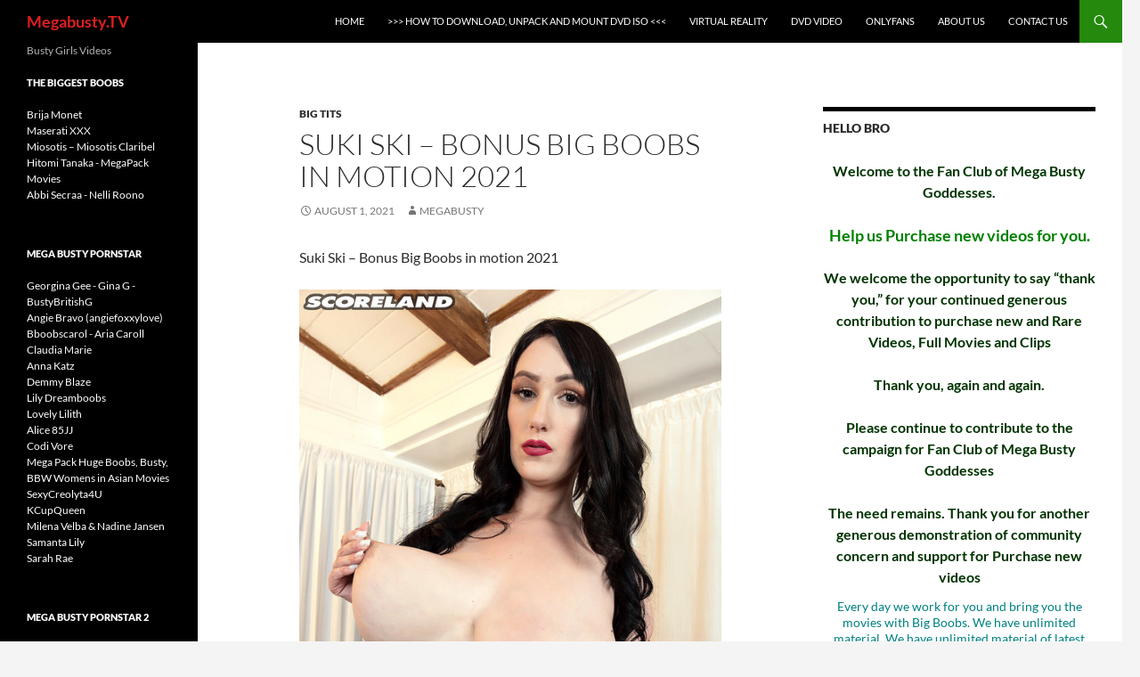

--- FILE ---
content_type: text/html; charset=UTF-8
request_url: https://megabusty.tv/big-tits/suki-ski-bonus-big-boobs-in-motion-2021/
body_size: 16899
content:
<!DOCTYPE html>
<html dir="ltr" lang="en-US"
	prefix="og: https://ogp.me/ns#" >
<head>
	<meta charset="UTF-8">
	<meta name="viewport" content="width=device-width, initial-scale=1.0">
	
	<link rel="profile" href="https://gmpg.org/xfn/11">
	<link rel="pingback" href="https://megabusty.tv/xmlrpc.php">
	
		<!-- All in One SEO Pro 4.1.9.1 -->
		<title>Suki Ski - Bonus Big Boobs in motion 2021</title>
		<meta name="description" content="Suki Ski - Bonus Big Boobs in motion 2021" />
		<meta name="robots" content="max-image-preview:large" />
		<link rel="canonical" href="https://megabusty.tv/big-tits/suki-ski-bonus-big-boobs-in-motion-2021/" />
		<meta property="og:locale" content="en_US" />
		<meta property="og:site_name" content="Megabusty.TV » Busty Girls Videos" />
		<meta property="og:type" content="article" />
		<meta property="og:title" content="Suki Ski - Bonus Big Boobs in motion 2021" />
		<meta property="og:description" content="Suki Ski - Bonus Big Boobs in motion 2021" />
		<meta property="og:url" content="https://megabusty.tv/big-tits/suki-ski-bonus-big-boobs-in-motion-2021/" />
		<meta property="og:image" content="https://megabusty.tv/wp-content/uploads/2025/03/MBTV.jpg" />
		<meta property="og:image:secure_url" content="https://megabusty.tv/wp-content/uploads/2025/03/MBTV.jpg" />
		<meta property="og:image:width" content="517" />
		<meta property="og:image:height" content="750" />
		<meta property="article:published_time" content="2021-08-01T10:02:41+00:00" />
		<meta property="article:modified_time" content="2021-08-01T10:02:44+00:00" />
		<meta name="twitter:card" content="summary" />
		<meta name="twitter:title" content="Suki Ski - Bonus Big Boobs in motion 2021" />
		<meta name="twitter:description" content="Suki Ski - Bonus Big Boobs in motion 2021" />
		<meta name="twitter:image" content="https://megabusty.tv/wp-content/uploads/2025/03/MBTV.jpg" />
		<script type="application/ld+json" class="aioseo-schema">
			{"@context":"https:\/\/schema.org","@graph":[{"@type":"WebSite","@id":"https:\/\/megabusty.tv\/#website","url":"https:\/\/megabusty.tv\/","name":"Megabusty.TV","description":"Busty Girls Videos","inLanguage":"en-US","publisher":{"@id":"https:\/\/megabusty.tv\/#person"}},{"@type":"Person","@id":"https:\/\/megabusty.tv\/#person","name":"Megabusty","image":{"@type":"ImageObject","@id":"https:\/\/megabusty.tv\/big-tits\/suki-ski-bonus-big-boobs-in-motion-2021\/#personImage","url":"https:\/\/secure.gravatar.com\/avatar\/e97c4a317af3dfb1414a987351bbf992945329f793f9c7f3725fe4e3bce9be95?s=96&d=wavatar&r=g","width":96,"height":96,"caption":"Megabusty"}},{"@type":"BreadcrumbList","@id":"https:\/\/megabusty.tv\/big-tits\/suki-ski-bonus-big-boobs-in-motion-2021\/#breadcrumblist","itemListElement":[{"@type":"ListItem","@id":"https:\/\/megabusty.tv\/#listItem","position":1,"item":{"@type":"WebPage","@id":"https:\/\/megabusty.tv\/","name":"Home","description":"Welcome to the Fan Club of Mega Busty Goddesses. Every day we work for you and bring you the Videos with Big Boobs.","url":"https:\/\/megabusty.tv\/"},"nextItem":"https:\/\/megabusty.tv\/big-tits\/#listItem"},{"@type":"ListItem","@id":"https:\/\/megabusty.tv\/big-tits\/#listItem","position":2,"item":{"@type":"WebPage","@id":"https:\/\/megabusty.tv\/big-tits\/","name":"Big Tits","description":"Suki Ski - Bonus Big Boobs in motion 2021","url":"https:\/\/megabusty.tv\/big-tits\/"},"nextItem":"https:\/\/megabusty.tv\/big-tits\/suki-ski-bonus-big-boobs-in-motion-2021\/#listItem","previousItem":"https:\/\/megabusty.tv\/#listItem"},{"@type":"ListItem","@id":"https:\/\/megabusty.tv\/big-tits\/suki-ski-bonus-big-boobs-in-motion-2021\/#listItem","position":3,"item":{"@type":"WebPage","@id":"https:\/\/megabusty.tv\/big-tits\/suki-ski-bonus-big-boobs-in-motion-2021\/","name":"Suki Ski - Bonus Big Boobs in motion 2021","description":"Suki Ski - Bonus Big Boobs in motion 2021","url":"https:\/\/megabusty.tv\/big-tits\/suki-ski-bonus-big-boobs-in-motion-2021\/"},"previousItem":"https:\/\/megabusty.tv\/big-tits\/#listItem"}]},{"@type":"Person","@id":"https:\/\/megabusty.tv\/author\/megabusty\/#author","url":"https:\/\/megabusty.tv\/author\/megabusty\/","name":"Megabusty","image":{"@type":"ImageObject","@id":"https:\/\/megabusty.tv\/big-tits\/suki-ski-bonus-big-boobs-in-motion-2021\/#authorImage","url":"https:\/\/secure.gravatar.com\/avatar\/e97c4a317af3dfb1414a987351bbf992945329f793f9c7f3725fe4e3bce9be95?s=96&d=wavatar&r=g","width":96,"height":96,"caption":"Megabusty"}},{"@type":"WebPage","@id":"https:\/\/megabusty.tv\/big-tits\/suki-ski-bonus-big-boobs-in-motion-2021\/#webpage","url":"https:\/\/megabusty.tv\/big-tits\/suki-ski-bonus-big-boobs-in-motion-2021\/","name":"Suki Ski - Bonus Big Boobs in motion 2021","description":"Suki Ski - Bonus Big Boobs in motion 2021","inLanguage":"en-US","isPartOf":{"@id":"https:\/\/megabusty.tv\/#website"},"breadcrumb":{"@id":"https:\/\/megabusty.tv\/big-tits\/suki-ski-bonus-big-boobs-in-motion-2021\/#breadcrumblist"},"author":"https:\/\/megabusty.tv\/author\/megabusty\/#author","creator":"https:\/\/megabusty.tv\/author\/megabusty\/#author","datePublished":"2021-08-01T10:02:41-05:00","dateModified":"2021-08-01T10:02:44-05:00"},{"@type":"BlogPosting","@id":"https:\/\/megabusty.tv\/big-tits\/suki-ski-bonus-big-boobs-in-motion-2021\/#blogposting","name":"Suki Ski - Bonus Big Boobs in motion 2021","description":"Suki Ski - Bonus Big Boobs in motion 2021","inLanguage":"en-US","headline":"Suki Ski - Bonus Big Boobs in motion 2021","author":{"@id":"https:\/\/megabusty.tv\/author\/megabusty\/#author"},"publisher":{"@id":"https:\/\/megabusty.tv\/#person"},"datePublished":"2021-08-01T10:02:41-05:00","dateModified":"2021-08-01T10:02:44-05:00","articleSection":"Big Tits","mainEntityOfPage":{"@id":"https:\/\/megabusty.tv\/big-tits\/suki-ski-bonus-big-boobs-in-motion-2021\/#webpage"},"isPartOf":{"@id":"https:\/\/megabusty.tv\/big-tits\/suki-ski-bonus-big-boobs-in-motion-2021\/#webpage"},"image":{"@type":"ImageObject","@id":"https:\/\/megabusty.tv\/#articleImage","url":"https:\/\/img33.imagetwist.com\/th\/42566\/h45bjv7kb6pl.jpg"}}]}
		</script>
		<!-- All in One SEO Pro -->

<link rel="alternate" type="application/rss+xml" title="Megabusty.TV &raquo; Feed" href="https://megabusty.tv/feed/" />
<link rel="alternate" type="application/rss+xml" title="Megabusty.TV &raquo; Comments Feed" href="https://megabusty.tv/comments/feed/" />
<link rel="alternate" title="oEmbed (JSON)" type="application/json+oembed" href="https://megabusty.tv/wp-json/oembed/1.0/embed?url=https%3A%2F%2Fmegabusty.tv%2Fbig-tits%2Fsuki-ski-bonus-big-boobs-in-motion-2021%2F" />
<link rel="alternate" title="oEmbed (XML)" type="text/xml+oembed" href="https://megabusty.tv/wp-json/oembed/1.0/embed?url=https%3A%2F%2Fmegabusty.tv%2Fbig-tits%2Fsuki-ski-bonus-big-boobs-in-motion-2021%2F&#038;format=xml" />
<style id='wp-img-auto-sizes-contain-inline-css'>
img:is([sizes=auto i],[sizes^="auto," i]){contain-intrinsic-size:3000px 1500px}
/*# sourceURL=wp-img-auto-sizes-contain-inline-css */
</style>
<style id='wp-emoji-styles-inline-css'>

	img.wp-smiley, img.emoji {
		display: inline !important;
		border: none !important;
		box-shadow: none !important;
		height: 1em !important;
		width: 1em !important;
		margin: 0 0.07em !important;
		vertical-align: -0.1em !important;
		background: none !important;
		padding: 0 !important;
	}
/*# sourceURL=wp-emoji-styles-inline-css */
</style>
<style id='wp-block-library-inline-css'>
:root{--wp-block-synced-color:#7a00df;--wp-block-synced-color--rgb:122,0,223;--wp-bound-block-color:var(--wp-block-synced-color);--wp-editor-canvas-background:#ddd;--wp-admin-theme-color:#007cba;--wp-admin-theme-color--rgb:0,124,186;--wp-admin-theme-color-darker-10:#006ba1;--wp-admin-theme-color-darker-10--rgb:0,107,160.5;--wp-admin-theme-color-darker-20:#005a87;--wp-admin-theme-color-darker-20--rgb:0,90,135;--wp-admin-border-width-focus:2px}@media (min-resolution:192dpi){:root{--wp-admin-border-width-focus:1.5px}}.wp-element-button{cursor:pointer}:root .has-very-light-gray-background-color{background-color:#eee}:root .has-very-dark-gray-background-color{background-color:#313131}:root .has-very-light-gray-color{color:#eee}:root .has-very-dark-gray-color{color:#313131}:root .has-vivid-green-cyan-to-vivid-cyan-blue-gradient-background{background:linear-gradient(135deg,#00d084,#0693e3)}:root .has-purple-crush-gradient-background{background:linear-gradient(135deg,#34e2e4,#4721fb 50%,#ab1dfe)}:root .has-hazy-dawn-gradient-background{background:linear-gradient(135deg,#faaca8,#dad0ec)}:root .has-subdued-olive-gradient-background{background:linear-gradient(135deg,#fafae1,#67a671)}:root .has-atomic-cream-gradient-background{background:linear-gradient(135deg,#fdd79a,#004a59)}:root .has-nightshade-gradient-background{background:linear-gradient(135deg,#330968,#31cdcf)}:root .has-midnight-gradient-background{background:linear-gradient(135deg,#020381,#2874fc)}:root{--wp--preset--font-size--normal:16px;--wp--preset--font-size--huge:42px}.has-regular-font-size{font-size:1em}.has-larger-font-size{font-size:2.625em}.has-normal-font-size{font-size:var(--wp--preset--font-size--normal)}.has-huge-font-size{font-size:var(--wp--preset--font-size--huge)}.has-text-align-center{text-align:center}.has-text-align-left{text-align:left}.has-text-align-right{text-align:right}.has-fit-text{white-space:nowrap!important}#end-resizable-editor-section{display:none}.aligncenter{clear:both}.items-justified-left{justify-content:flex-start}.items-justified-center{justify-content:center}.items-justified-right{justify-content:flex-end}.items-justified-space-between{justify-content:space-between}.screen-reader-text{border:0;clip-path:inset(50%);height:1px;margin:-1px;overflow:hidden;padding:0;position:absolute;width:1px;word-wrap:normal!important}.screen-reader-text:focus{background-color:#ddd;clip-path:none;color:#444;display:block;font-size:1em;height:auto;left:5px;line-height:normal;padding:15px 23px 14px;text-decoration:none;top:5px;width:auto;z-index:100000}html :where(.has-border-color){border-style:solid}html :where([style*=border-top-color]){border-top-style:solid}html :where([style*=border-right-color]){border-right-style:solid}html :where([style*=border-bottom-color]){border-bottom-style:solid}html :where([style*=border-left-color]){border-left-style:solid}html :where([style*=border-width]){border-style:solid}html :where([style*=border-top-width]){border-top-style:solid}html :where([style*=border-right-width]){border-right-style:solid}html :where([style*=border-bottom-width]){border-bottom-style:solid}html :where([style*=border-left-width]){border-left-style:solid}html :where(img[class*=wp-image-]){height:auto;max-width:100%}:where(figure){margin:0 0 1em}html :where(.is-position-sticky){--wp-admin--admin-bar--position-offset:var(--wp-admin--admin-bar--height,0px)}@media screen and (max-width:600px){html :where(.is-position-sticky){--wp-admin--admin-bar--position-offset:0px}}
/*wp_block_styles_on_demand_placeholder:697083b97610a*/
/*# sourceURL=wp-block-library-inline-css */
</style>
<style id='classic-theme-styles-inline-css'>
/*! This file is auto-generated */
.wp-block-button__link{color:#fff;background-color:#32373c;border-radius:9999px;box-shadow:none;text-decoration:none;padding:calc(.667em + 2px) calc(1.333em + 2px);font-size:1.125em}.wp-block-file__button{background:#32373c;color:#fff;text-decoration:none}
/*# sourceURL=/wp-includes/css/classic-themes.min.css */
</style>
<link rel='stylesheet' id='crp-style-rounded-thumbs-css' href='https://megabusty.tv/wp-content/plugins/contextual-related-posts/css/rounded-thumbs.min.css?ver=4.1.0' media='all' />
<style id='crp-style-rounded-thumbs-inline-css'>

			.crp_related.crp-rounded-thumbs a {
				width: 500px;
                height: 350px;
				text-decoration: none;
			}
			.crp_related.crp-rounded-thumbs img {
				max-width: 500px;
				margin: auto;
			}
			.crp_related.crp-rounded-thumbs .crp_title {
				width: 100%;
			}
			
/*# sourceURL=crp-style-rounded-thumbs-inline-css */
</style>
<link rel='stylesheet' id='twentyfourteen-lato-css' href='https://megabusty.tv/wp-content/themes/twentyfourteen/fonts/font-lato.css?ver=20230328' media='all' />
<link rel='stylesheet' id='genericons-css' href='https://megabusty.tv/wp-content/themes/twentyfourteen/genericons/genericons.css?ver=20251101' media='all' />
<link rel='stylesheet' id='twentyfourteen-style-css' href='https://megabusty.tv/wp-content/themes/twentyfourteen/style.css?ver=20251202' media='all' />
<link rel='stylesheet' id='twentyfourteen-block-style-css' href='https://megabusty.tv/wp-content/themes/twentyfourteen/css/blocks.css?ver=20250715' media='all' />
<script src="https://megabusty.tv/wp-includes/js/jquery/jquery.min.js?ver=3.7.1" id="jquery-core-js"></script>
<script src="https://megabusty.tv/wp-includes/js/jquery/jquery-migrate.min.js?ver=3.4.1" id="jquery-migrate-js"></script>
<script src="https://megabusty.tv/wp-content/themes/twentyfourteen/js/functions.js?ver=20250729" id="twentyfourteen-script-js" defer data-wp-strategy="defer"></script>
<link rel="https://api.w.org/" href="https://megabusty.tv/wp-json/" /><link rel="alternate" title="JSON" type="application/json" href="https://megabusty.tv/wp-json/wp/v2/posts/41158" /><link rel="EditURI" type="application/rsd+xml" title="RSD" href="https://megabusty.tv/xmlrpc.php?rsd" />
<meta name="generator" content="WordPress 6.9" />
<link rel='shortlink' href='https://megabusty.tv/?p=41158' />
		<style type="text/css" id="twentyfourteen-header-css">
				.site-title a {
			color: #dd1f1f;
		}
		</style>
		<style id="custom-background-css">
body.custom-background { background-color: #f4f4f4; }
</style>
	<link rel="icon" href="https://megabusty.tv/wp-content/uploads/2019/09/favicon.gif" sizes="32x32" />
<link rel="icon" href="https://megabusty.tv/wp-content/uploads/2019/09/favicon.gif" sizes="192x192" />
<link rel="apple-touch-icon" href="https://megabusty.tv/wp-content/uploads/2019/09/favicon.gif" />
<meta name="msapplication-TileImage" content="https://megabusty.tv/wp-content/uploads/2019/09/favicon.gif" />
</head>

<body class="wp-singular post-template-default single single-post postid-41158 single-format-standard custom-background wp-embed-responsive wp-theme-twentyfourteen group-blog masthead-fixed footer-widgets singular">
<a class="screen-reader-text skip-link" href="#content">
	Skip to content</a>
<div id="page" class="hfeed site">
		
	<header id="masthead" class="site-header">
		<div class="header-main">
							<h1 class="site-title"><a href="https://megabusty.tv/" rel="home" >Megabusty.TV</a></h1>
			
			<div class="search-toggle">
				<a href="#search-container" class="screen-reader-text" aria-expanded="false" aria-controls="search-container">
					Search				</a>
			</div>

			<nav id="primary-navigation" class="site-navigation primary-navigation">
				<button class="menu-toggle">Primary Menu</button>
				<div class="menu-home-container"><ul id="primary-menu" class="nav-menu"><li id="menu-item-17165" class="menu-item menu-item-type-custom menu-item-object-custom menu-item-home menu-item-17165"><a href="https://megabusty.tv/">Home</a></li>
<li id="menu-item-17166" class="menu-item menu-item-type-custom menu-item-object-custom menu-item-17166"><a href="https://megabusty.tv/big-tits/how-to-unpack-and-download/">>>> How to Download, Unpack and mount DVD ISO  <<<</a></li>
<li id="menu-item-29504" class="menu-item menu-item-type-custom menu-item-object-custom menu-item-29504"><a href="https://megabusty.tv/category/virtual-reality/">Virtual Reality</a></li>
<li id="menu-item-29505" class="menu-item menu-item-type-custom menu-item-object-custom menu-item-29505"><a href="https://megabusty.tv/category/dvd-video/">DVD Video</a></li>
<li id="menu-item-37735" class="menu-item menu-item-type-custom menu-item-object-custom menu-item-37735"><a href="https://megabusty.tv/category/onlyfans/">OnlyFans</a></li>
<li id="menu-item-17168" class="menu-item menu-item-type-custom menu-item-object-custom menu-item-17168"><a href="https://megabusty.tv/big-tits/about-us/">About us</a></li>
<li id="menu-item-21942" class="menu-item menu-item-type-post_type menu-item-object-page menu-item-21942"><a href="https://megabusty.tv/contact-us/">Contact Us</a></li>
</ul></div>			</nav>
		</div>

		<div id="search-container" class="search-box-wrapper hide">
			<div class="search-box">
				<form role="search" method="get" class="search-form" action="https://megabusty.tv/">
				<label>
					<span class="screen-reader-text">Search for:</span>
					<input type="search" class="search-field" placeholder="Search &hellip;" value="" name="s" />
				</label>
				<input type="submit" class="search-submit" value="Search" />
			</form>			</div>
		</div>
	</header><!-- #masthead -->

	<div id="main" class="site-main">

	<div id="primary" class="content-area">
		<div id="content" class="site-content" role="main">
			
<article id="post-41158" class="post-41158 post type-post status-publish format-standard hentry category-big-tits">
	
	<header class="entry-header">
				<div class="entry-meta">
			<span class="cat-links"><a href="https://megabusty.tv/category/big-tits/" rel="category tag">Big Tits</a></span>
		</div>
			<h1 class="entry-title">Suki Ski &#8211; Bonus Big Boobs in motion 2021</h1>
		<div class="entry-meta">
			<span class="entry-date"><a href="https://megabusty.tv/big-tits/suki-ski-bonus-big-boobs-in-motion-2021/" rel="bookmark"><time class="entry-date" datetime="2021-08-01T05:02:41-05:00">August 1, 2021</time></a></span> <span class="byline"><span class="author vcard"><a class="url fn n" href="https://megabusty.tv/author/megabusty/" rel="author">Megabusty</a></span></span>		</div><!-- .entry-meta -->
	</header><!-- .entry-header -->

		<div class="entry-content">
		<p>Suki Ski &#8211; Bonus Big Boobs in motion 2021</p>
<p><a href="https://imagetwist.com/h45bjv7kb6pl/B4690_Suki_Ski_-_Bonus_Big_Boobs_in_motion_2021.jpg.html" target="_blank" rel="noopener noreferrer"><img decoding="async" src="https://img33.imagetwist.com/th/42566/h45bjv7kb6pl.jpg" border="0"></a></p>
<p><a href="https://imagetwist.com/onmfviydd22n/B4690_Suki_Ski_-_Bonus_Big_Boobs_in_motion_2021_2.jpg.html" target="_blank" rel="noopener noreferrer"><img decoding="async" src="https://img33.imagetwist.com/th/42566/onmfviydd22n.jpg" border="0"></a></p>
<p><a href="https://imagetwist.com/u6n5yc0twnjk/B4690_Suki_Ski_-_Bonus_Big_Boobs_in_motion_2021_4.jpg.html" target="_blank" rel="noopener noreferrer"><img decoding="async" src="https://img33.imagetwist.com/th/42566/u6n5yc0twnjk.jpg" border="0"></a></p>
<p><a href="https://imagetwist.com/m6su3g77rx0m/B4690_Suki_Ski_-_Bonus_Big_Boobs_in_motion_2021_3.jpg.html" target="_blank" rel="noopener noreferrer"><img decoding="async" src="https://img33.imagetwist.com/th/42566/m6su3g77rx0m.jpg" border="0"></a></p>
<p><iframe src="https://hotlink.cc/embed-imeyv8qb3bx6.html" allow="accelerometer; autoplay; clipboard-write; encrypted-media; gyroscope; picture-in-picture" allowfullscreen="" width="560" height="315" frameborder="0"></iframe><br />
<center><br />
buy a premium account to faster download speed<br />
<img decoding="async" src="https://picstate.com/files/2593012_gbeyb/Download.gif" alt="" title="" class="bbcode-image" /><br />
<a class="wp-block-button__link " href="https://hotlink.cc/IMEYV8QB3BX6/B4690_Suki_Ski_-_Bonus_Big_Boobs_in_motion_2021.html" target="_blank" rel="external noopener noreferrer"> &gt;&gt;&gt;&gt;&gt;&gt;&gt;&gt;&gt; D O WN L O A D&lt;&lt;&lt;&lt;&lt;&lt;&lt;&lt;&lt;&lt;&lt;&lt;  </a></p>
<p><a class="wp-block-button__link " href="https://hotlink.cc/embed-imeyv8qb3bx6.html" target="_blank" rel="external noopener noreferrer"> &gt;&gt;&gt;&gt;&gt;&gt;&gt;&gt;&gt; Watch Online &lt;&lt;&lt;&lt;&lt;&lt;&lt;&lt;&lt;&lt;&lt;&lt;  </a><br />
</center></p>
<div class="crp_related     crp-rounded-thumbs"><h3>even more BOOOOOOBs</h3><ul><li><a href="https://megabusty.tv/big-tits/claudia-marie-mr-marie-tit-stretching-bonus-vid-11-20-2024/"    target="_blank"  class="crp_link post-47867"><figure><img decoding="async"  style="max-width:500px;max-height:350px;"  src="https://simp6.jpg5.su/images3/033-PS-0233-Claudia-Marie-Mr.-Marie---Tit-Stretching-Bonus-Vid-11-20-2024.mp4.0008ccaa2dc491ec5ff.jpg" class="crp_first crp_thumb crp_thumbnail" alt="Claudia Marie, Mr. Marie - Tit Stretching Bonus Vid 11-20-2024" title="Claudia Marie, Mr. Marie - Tit Stretching Bonus Vid 11-20-2024" /></figure><span class="crp_title">Claudia Marie, Mr.&hellip;</span></a></li><li><a href="https://megabusty.tv/big-tits/miosotis-claribel-kristina-milan-big-boobs-bouncing-in-slow-motion/"    target="_blank"  class="crp_link post-35352"><figure><img decoding="async"  style="max-width:500px;max-height:350px;"  src="https://img166.imagetwist.com/th/63276/wnbcfzcccx2e.jpg" class="crp_first crp_thumb crp_thumbnail" alt="Miosotis Claribel,  Kristina Milan - Big Boobs Bouncing in Slow Motion" title="Miosotis Claribel,  Kristina Milan - Big Boobs Bouncing in Slow Motion" /></figure><span class="crp_title">Miosotis Claribel,&hellip;</span></a></li><li><a href="https://megabusty.tv/big-tits/onlyfans-cheryl-blossom-slow-motion-jumping-jacks/"    target="_blank"  class="crp_link post-48459"><figure><img decoding="async"  style="max-width:500px;max-height:350px;"  src="https://simp6.jpg5.su/images3/OF012-050-OnlyFans-Cheryl-Blossom---Slow-motion-jumping-jacks.mp4.0047bc65a779f7d702d.jpg" class="crp_first crp_thumb crp_thumbnail" alt="[OnlyFans] Cheryl Blossom - Slow motion jumping jacks" title="[OnlyFans] Cheryl Blossom - Slow motion jumping jacks" /></figure><span class="crp_title">[OnlyFans] Cheryl&hellip;</span></a></li><li><a href="https://megabusty.tv/big-tits/bhiankha-milking-naturals-boobs-january-2021/"    target="_blank"  class="crp_link post-39674"><figure><img decoding="async"  style="max-width:500px;max-height:350px;"  src="https://img300.imagetwist.com/th/39351/rffvbv16y8lg.jpg" class="crp_first crp_thumb crp_thumbnail" alt="Bhiankha - Milking Naturals Boobs - January 2021" title="Bhiankha - Milking Naturals Boobs - January 2021" /></figure><span class="crp_title">Bhiankha - Milking&hellip;</span></a></li><li><a href="https://megabusty.tv/big-tits/helen-star-more-bounce-to-the-boobs-2024/"    target="_blank"  class="crp_link post-47974"><figure><img decoding="async"  style="max-width:500px;max-height:350px;"  src="https://simp6.jpg5.su/images3/B5505-Helen-Star---More-Bounce-To-The-Boobs-2024ddd5f1b6030505e7.jpg" class="crp_first crp_thumb crp_thumbnail" alt="Helen Star - More Bounce To The Boobs 2024" title="Helen Star - More Bounce To The Boobs 2024" /></figure><span class="crp_title">Helen Star - More&hellip;</span></a></li><li><a href="https://megabusty.tv/big-tits/bboobscarol-pussy-play-webcam-february-01-2021/"    target="_blank"  class="crp_link post-48477"><figure><img decoding="async"  style="max-width:500px;max-height:350px;"  src="https://simp6.jpg5.su/images3/064-PS0108-Bboobscarol---Pussy-Play-Webcam-February-01-2021.mp4.00979d60dbd154ccfbb.jpg" class="crp_first crp_thumb crp_thumbnail" alt="Bboobscarol - Pussy Play Webcam February-01-2021" title="Bboobscarol - Pussy Play Webcam February-01-2021" /></figure><span class="crp_title">Bboobscarol - Pussy&hellip;</span></a></li><li><a href="https://megabusty.tv/big-tits/busty-ema-live-show-september-23-2021/"    target="_blank"  class="crp_link post-48377"><figure><img decoding="async"  style="max-width:500px;max-height:350px;"  src="https://simp6.jpg5.su/images3/OF040-0042-Busty-Ema---Live-Show-September-23-2021.mp4.00168e0b25d10037f57.jpg" class="crp_first crp_thumb crp_thumbnail" alt="Busty Ema - Live Show September-23-2021" title="Busty Ema - Live Show September-23-2021" /></figure><span class="crp_title">Busty Ema - Live Show&hellip;</span></a></li><li><a href="https://megabusty.tv/big-tits/busty-ema-live-show-vibrator-attacking-wet-pussy-july-18-2021/"    target="_blank"  class="crp_link post-48478"><figure><img decoding="async"  style="max-width:500px;max-height:350px;"  src="https://simp6.jpg5.su/images3/069-PS0105-Busty-Ema---Live-Show---Vibrator-Attacking-Wet-Pussy---July-18-2021.mp4.005e4af11e56d2ddd42.jpg" class="crp_first crp_thumb crp_thumbnail" alt="Busty Ema - Live Show - Vibrator Attacking Wet Pussy - July-18-2021" title="Busty Ema - Live Show - Vibrator Attacking Wet Pussy - July-18-2021" /></figure><span class="crp_title">Busty Ema - Live Show&hellip;</span></a></li><li><a href="https://megabusty.tv/big-tits/sexycreolyta4u-giant-boobs-playing-october-2021/"    target="_blank"  class="crp_link post-41508"><figure><img decoding="async"  style="max-width:500px;max-height:350px;"  src="https://img119.imagetwist.com/th/43838/htw3u4arflx0.jpg" class="crp_first crp_thumb crp_thumbnail" alt="SexyCreolyta4U - Giant Boobs Playing" title="SexyCreolyta4U - Giant Boobs Playing" /></figure><span class="crp_title">SexyCreolyta4U - Giant&hellip;</span></a></li><li><a href="https://megabusty.tv/big-tits/nadine-j-de-kira-liv-incredible-big-boobs-outfit-test/"    target="_blank"  class="crp_link post-48648"><figure><img decoding="async"  style="max-width:500px;max-height:350px;"  src="https://simp6.jpg5.su/images3/074-PS0197-Nadine-J.de-Kira-Liv--Incredible-Big-Boobs-Outfit-Test53c3032d8fa0a56f.jpg" class="crp_first crp_thumb crp_thumbnail" alt="[Nadine-J.de] Kira Liv – Incredible Big Boobs Outfit Test" title="[Nadine-J.de] Kira Liv – Incredible Big Boobs Outfit Test" /></figure><span class="crp_title">[Nadine-J.de] Kira Liv&hellip;</span></a></li><li><a href="https://megabusty.tv/big-tits/lilydreamboobs-your-cock-between-my-gigantic-tits/"    target="_blank"  class="crp_link post-47439"><figure><img decoding="async"  style="max-width:500px;max-height:350px;"  src="https://img99.pixhost.to/images/783/515525358_gif-072-ps-091-lilydreamboobs-your-cock-between-my-gigantic-tits.gif" class="crp_first crp_thumb crp_thumbnail" alt="Lilydreamboobs - Your cock between my Gigantic tits" title="Lilydreamboobs - Your cock between my Gigantic tits" /></figure><span class="crp_title">Lilydreamboobs - Your&hellip;</span></a></li><li><a href="https://megabusty.tv/big-tits/onlyfans-haley-layne-here-it-is-for-you-busty-baby/"    target="_blank"  class="crp_link post-49265"><figure><img decoding="async"  style="max-width:500px;max-height:350px;"  src="https://simp6.selti-delivery.ru/images3/OF138-002-OnlyFans-Haley-Layne---Here-it-is-for-you-busty-baby.mp4.000a036470180536c18.jpg" class="crp_first crp_thumb crp_thumbnail" alt="[OnlyFans] Haley Layne - Here it is for you busty baby" title="[OnlyFans] Haley Layne - Here it is for you busty baby" /></figure><span class="crp_title">[OnlyFans] Haley Layne&hellip;</span></a></li><li><a href="https://megabusty.tv/big-tits/wild-kittycat-busty-ema-happy-bithday-30-today-09-11-2021/"    target="_blank"  class="crp_link post-41672"><figure><img decoding="async"  style="max-width:500px;max-height:350px;"  src="https://img119.imagetwist.com/th/44449/oug0m4ely5sy.jpg" class="crp_first crp_thumb crp_thumbnail" alt="Wild Kittycat (Busty Ema) - Happy Bithday ! 30 Today 09-11-2021" title="Wild Kittycat (Busty Ema) - Happy Bithday ! 30 Today 09-11-2021" /></figure><span class="crp_title">Wild Kittycat (Busty&hellip;</span></a></li><li><a href="https://megabusty.tv/big-tits/nadine-jansen-onlyfans-vids-collection-vol-1/"    target="_blank"  class="crp_link post-42828"><figure><img decoding="async"  style="max-width:500px;max-height:350px;"  src="https://img202.imagetwist.com/th/49187/rywsjnsfw405.jpg" class="crp_first crp_thumb crp_thumbnail" alt="Nadine Jansen - OnlyFans Vids Collection Vol. 1" title="Nadine Jansen - OnlyFans Vids Collection Vol. 1" /></figure><span class="crp_title">Nadine Jansen -&hellip;</span></a></li><li><a href="https://megabusty.tv/big-tits/sexycreolyta4u-massive-boobs-bbw-march-2021/"    target="_blank"  class="crp_link post-40301"><figure><img decoding="async"  style="max-width:500px;max-height:350px;"  src="https://img53.pixhost.to/images/8/198206033_006-cam-024-sexycreolyta4u-massive-boobs-bbw-march-2021-1.gif" class="crp_first crp_thumb crp_thumbnail" alt="SexyCreolyta4U - Massive Boobs BBW" title="SexyCreolyta4U - Massive Boobs BBW" /></figure><span class="crp_title">SexyCreolyta4U -&hellip;</span></a></li><li><a href="https://megabusty.tv/big-tits/bboobscarol_-gigantic-breasts-march-2021/"    target="_blank"  class="crp_link post-40229"><figure><img decoding="async"  style="max-width:500px;max-height:350px;"  src=" https://img52.pixhost.to/images/166/196199876_065-ps042-bboobscarol_-gigantic-breasts-march-2021-2.gif" class="crp_first crp_thumb crp_thumbnail" alt="Bboobscarol_ - Gigantic Breasts - March -2023" title="Bboobscarol_ - Gigantic Breasts - March -2023" /></figure><span class="crp_title">Bboobscarol_ -&hellip;</span></a></li><li><a href="https://megabusty.tv/big-tits/lily-dreamboobs-titslapping-your-face-in-slow-motion-21-87/"    target="_blank"  class="crp_link post-43363"><figure><img decoding="async"  style="max-width:500px;max-height:350px;"  src="https://img34.imagetwist.com/th/50909/act087pz4imr.jpg" class="crp_first crp_thumb crp_thumbnail" alt="Lily Dreamboobs - Titslapping Your Face in Slow Motion $21.87" title="Lily Dreamboobs - Titslapping Your Face in Slow Motion $21.87" /></figure><span class="crp_title">Lily Dreamboobs -&hellip;</span></a></li><li><a href="https://megabusty.tv/big-tits/tyra-tinley-38n-cup-tape-buster-photos/"    target="_blank"  class="crp_link post-33302"><figure><img decoding="async"  style="max-width:500px;max-height:350px;"  src="https://simp6.jpg5.su/images3/B3915-Tyra-Tinley---38N-Cup-Tape-Buster-Photos90fc402ca6f1cdfd.jpg" class="crp_first crp_thumb crp_thumbnail" alt="Tyra Tinley - 38N-Cup Tape Buster+ Photos" title="Tyra Tinley - 38N-Cup Tape Buster+ Photos" /></figure><span class="crp_title">Tyra Tinley - 38N-Cup&hellip;</span></a></li><li><a href="https://megabusty.tv/big-tits/onlyfans-isa-gomez-sexycuteisa-all-pictures-2023/"    target="_blank"  class="crp_link post-45568"><figure><img decoding="async"  style="max-width:500px;max-height:350px;"  src="https://img34.imagetwist.com/th/57678/nt2xjz96gm5s.jpg" class="crp_first crp_thumb crp_thumbnail" alt="[OnlyFans] Isa Gómez @sexycuteisa - All Pictures - 2023" title="[OnlyFans] Isa Gómez @sexycuteisa - All Pictures - 2023" /></figure><span class="crp_title">[OnlyFans] Isa Gómez&hellip;</span></a></li><li><a href="https://megabusty.tv/big-tits/lilydreamboobs-massive-bra-try-outs-pt2-2021/"    target="_blank"  class="crp_link post-41555"><figure><img decoding="async"  style="max-width:500px;max-height:350px;"  src="https://img251.imagetwist.com/th/44040/zzsxu4r4c9x0.jpg" class="crp_first crp_thumb crp_thumbnail" alt="LilyDreamBoobs - Massive Bra Try Outs Pt2 2021" title="LilyDreamBoobs - Massive Bra Try Outs Pt2 2021" /></figure><span class="crp_title">LilyDreamBoobs -&hellip;</span></a></li><li><a href="https://megabusty.tv/big-tits/marina-juicy-blonde-marinas-big-shakedown-oiling-boobs2025/"    target="_blank"  class="crp_link post-48358"><figure><img decoding="async"  style="max-width:500px;max-height:350px;"  src="https://simp6.jpg5.su/images3/B5546-Marina-Juicy-Blonde---Marinas-Big-Shakedown--Oiling2cc3043dc3bf0ec1.jpg" class="crp_first crp_thumb crp_thumbnail" alt="Marina Juicy Blonde - Marina&#039;s Big Shakedown &amp; Oiling boobs2025" title="Marina Juicy Blonde - Marina&#039;s Big Shakedown &amp; Oiling boobs2025" /></figure><span class="crp_title">Marina Juicy Blonde -&hellip;</span></a></li><li><a href="https://megabusty.tv/big-tits/manyvids-lovely-lilith-motion-of-the-ocean/"    target="_blank"  class="crp_link post-45733"><figure><img decoding="async"  style="max-width:500px;max-height:350px;"  src="https://img34.imagetwist.com/th/58036/c9r0nvlzuycc.jpg" class="crp_first crp_thumb crp_thumbnail" alt="[ManyVids] Lovely Lilith - Motion Of The Ocean" title="[ManyVids] Lovely Lilith - Motion Of The Ocean" /></figure><span class="crp_title">[ManyVids] Lovely&hellip;</span></a></li><li><a href="https://megabusty.tv/big-tits/georgina-gee-soaps-her-big-boobs/"    target="_blank"  class="crp_link post-48916"><figure><img decoding="async"  style="max-width:500px;max-height:350px;"  src="https://simp6.jpg5.su/images3/B5587-Georgina-Gee---Soaps-Her-Big-Boobs4b2280ff858b5260.jpg" class="crp_first crp_thumb crp_thumbnail" alt="Georgina Gee - Soaps Her Big Boobs" title="Georgina Gee - Soaps Her Big Boobs" /></figure><span class="crp_title">Georgina Gee - Soaps&hellip;</span></a></li><li><a href="https://megabusty.tv/big-tits/voluptuous-xtra-hardcut-18-2021/"    target="_blank"  class="crp_link post-41517"><figure><img decoding="async"  style="max-width:500px;max-height:350px;"  src="https://img69.imagetwist.com/th/43892/1lu2cmu9w7o3.jpg" class="crp_first crp_thumb crp_thumbnail" alt="Voluptuous Xtra Hardcut 18 (2021)" title="Voluptuous Xtra Hardcut 18 (2021)" /></figure><span class="crp_title">Voluptuous Xtra&hellip;</span></a></li><li><a href="https://megabusty.tv/big-tits/isa-gomez-worship-my-big-tits-2024/"    target="_blank"  class="crp_link post-48019"><figure><img decoding="async"  style="max-width:500px;max-height:350px;"  src="https://simp6.jpg5.su/images3/B5512-Isa-Gomez---Worship-My-Big-Tits-2024210270b03e4b2f4e.jpg" class="crp_first crp_thumb crp_thumbnail" alt="Isa Gomez - Worship My Big Tits 2024" title="Isa Gomez - Worship My Big Tits 2024" /></figure><span class="crp_title">Isa Gomez - Worship My&hellip;</span></a></li><li><a href="https://megabusty.tv/big-tits/wide-load-nymphos-hardcut-4-2021-fullhd-1080p/"    target="_blank"  class="crp_link post-41997"><figure><img decoding="async"  style="max-width:500px;max-height:350px;"  src="https://img202.imagetwist.com/th/45654/dzdx6jj0ak2e.jpg" class="crp_first crp_thumb crp_thumbnail" alt="Wide Load Nymphos Hardcut 4 (2021) FullHD 1080p" title="Wide Load Nymphos Hardcut 4 (2021) FullHD 1080p" /></figure><span class="crp_title">Wide Load Nymphos&hellip;</span></a></li><li><a href="https://megabusty.tv/big-tits/manyvids-anna-katz-live-stream-sex-18-74/"    target="_blank"  class="crp_link post-46368"><figure><img decoding="async"  style="max-width:500px;max-height:350px;"  src="https://img69.imagetwist.com/th/60465/uurvg4kwqa30.jpg" class="crp_first crp_thumb crp_thumbnail" alt="[manyvids] Anna Katz - Live Stream sex $ 18.74" title="[manyvids] Anna Katz - Live Stream sex $ 18.74" /></figure><span class="crp_title">[manyvids] Anna Katz -&hellip;</span></a></li><li><a href="https://megabusty.tv/big-tits/mahogany-masters-42k-cup-boobs-has-a-masters-degree-in-boobs-fullhd/"    target="_blank"  class="crp_link post-29207"><figure><img decoding="async"  style="max-width:500px;max-height:350px;"  src="https://simp6.jpg5.su/images3/B5555-Mahogany-Masters--42K-cup-boobs-Has-A-Masters-Degree1dbb2af365722cd9.jpg" class="crp_first crp_thumb crp_thumbnail" alt="Mahogany Masters – 42K-cup boobs Has A Masters Degree In Boobs – FullHD" title="Mahogany Masters – 42K-cup boobs Has A Masters Degree In Boobs – FullHD" /></figure><span class="crp_title">Mahogany Masters –&hellip;</span></a></li><li><a href="https://megabusty.tv/big-tits/brija-monet-big-oiled-boobs/"    target="_blank"  class="crp_link post-48368"><figure><img decoding="async"  style="max-width:500px;max-height:350px;"  src="https://simp6.jpg5.su/images3/OF091-009-Brija-Monet---Big-Oiled-Boobs.mp4.0010e7b370eadb60878.jpg" class="crp_first crp_thumb crp_thumbnail" alt="Brija Monet - Big-Oiled-Boobs" title="Brija Monet - Big-Oiled-Boobs" /></figure><span class="crp_title">Brija Monet - Big-Oiled-Boobs</span></a></li><li><a href="https://megabusty.tv/big-tits/big-boobs-collection-deluxe/"    target="_blank"  class="crp_link post-49467"><figure><img decoding="async"  style="max-width:500px;max-height:350px;"  src="https://simp6.selti-delivery.ru/images3/12577-Big-Boobs-Collection-DELUXE7b685f0000b28d5e.jpg" class="crp_first crp_thumb crp_thumbnail" alt="Big Boobs Collection DELUXE" title="Big Boobs Collection DELUXE" /></figure><span class="crp_title">Big Boobs Collection DELUXE</span></a></li></ul><div class="crp_clear"></div></div>	</div><!-- .entry-content -->
	
	</article><!-- #post-41158 -->
		<nav class="navigation post-navigation">
		<h1 class="screen-reader-text">
			Post navigation		</h1>
		<div class="nav-links">
			<a href="https://megabusty.tv/big-tits/maria-moore-massive-tits-naughty-neighbour/" rel="prev"><span class="meta-nav">Previous Post</span>Maria Moore &#8211; Massive Tits Naughty Neighbour</a><a href="https://megabusty.tv/big-tits/super-sized-rides-hard-cut-6/" rel="next"><span class="meta-nav">Next Post</span>Super Sized Rides Hard Cut 6</a>			</div><!-- .nav-links -->
		</nav><!-- .navigation -->
				</div><!-- #content -->
	</div><!-- #primary -->

<div id="content-sidebar" class="content-sidebar widget-area" role="complementary">
	<aside id="text-7" class="widget widget_text"><h1 class="widget-title">HELLO BRO</h1>			<div class="textwidget"><h4 style="text-align: center;"><span style="color: #003300;"><strong>Welcome to the Fan Club of Mega Busty Goddesses.</strong></span></h4>
<h3 style="text-align: center;"><span style="color: #008000;">Help us Purchase new videos for you.</span></h3>
<h4 style="text-align: center;"><span style="color: #003300;">We welcome the opportunity to say “thank you,” for your continued generous contribution to purchase new and Rare Videos, Full Movies and Clips</span></h4>
<h4 style="text-align: center;"><span style="color: #003300;">Thank you, again and again.</span></h4>
<h4 style="text-align: center;"><span style="color: #003300;">Please continue to contribute to the campaign for Fan Club of Mega Busty Goddesses</span></h4>
<h4 style="text-align: center;"><span style="color: #003300;">The need remains. Thank you for another generous demonstration of community concern and support for Purchase new videos</span></h4>
<p style="text-align: center;"><span style="color: #008080;"> Every day we work for you and bring you the movies with Big Boobs. We have unlimited material. We have unlimited material of latest and high quality adult Full Movies, HD Video Clips, Picsets, Webcams.</span></p>
<h3 style="text-align: center;"><span style="color: #008000;"><strong>Please buy premium account via below banners to support</strong></span><br />
<span style="color: #008000;"><strong> MegaBusty.TV</strong></span></h3>
<p style="text-align: center;"><a href="https://hotlink.cc/premium4512.html " target="_blank" rel="noopener noreferrer"><img loading="lazy" decoding="async" src=" https://hotlink.cc/promo/hotlink72890.gif " alt=" Hotlink.CC " width="468" height="80" border="0" /></a></p>
<h4 style="text-align: center;"><span style="color: #ff6600;">Want to help us? So that We Can Make You Happy Every Day</span></h4>
<h4 style="text-align: center;"><em><span style="color: #008000;">Buy Premium To Support US and Get Max Speed</span></em></h4>
</div>
		</aside><aside id="advancedrecentposts-26" class="widget widget_advancedrecentposts"><h1 class="widget-title"><a href="https://megabusty.tv/blog/">Recent Posts</a></h1><ul class="advanced-recent-posts"><li><span class="date"></span> <a href="https://megabusty.tv/big-tits/lilydreamboobs-swinging-her-giant-jugs/" title="LilyDreamBoobs -  Swinging Her Giant Jugs" >LilyDreamBoobs -  Swinging Her Giant Jugs</a></li><li><span class="date"></span> <a href="https://megabusty.tv/big-tits/lexy-black-and-micky-bells-more-milk-for-micky/" title="Lexy Black and Micky Bells - More Milk for Micky" >Lexy Black and Micky Bells - More Milk for Micky</a></li><li><span class="date"></span> <a href="https://megabusty.tv/big-tits/divine-dd-madame-mammaries-huge-v-cup-tits-4k/" title="[Divine-dd] Madame Mammaries - Huge V Cup Tits 4k" >[Divine-dd] Madame Mammaries - Huge V Cup Tits 4k</a></li><li><span class="date"></span> <a href="https://megabusty.tv/big-tits/lexa-raider-mishellxy-the-fantastic-threesome/" title="Lexa Raider, Mishellxy - The Fantastic Threesome!" >Lexa Raider, Mishellxy - The Fantastic Threesome!</a></li><li><span class="date"></span> <a href="https://megabusty.tv/big-tits/sofia-deluxe-busty-dolls-up-for-a-date/" title="Sofia Deluxe - Busty Dolls Up for a Date" >Sofia Deluxe - Busty Dolls Up for a Date</a></li><li><span class="date"></span> <a href="https://megabusty.tv/big-tits/miosotis-claribel-outdoor-stripping-38-u-cup-sized-tittie/" title="Miosotis Claribel - Outdoor Stripping 38 U cup sized tittie" >Miosotis Claribel - Outdoor Stripping 38 U cup sized tittie</a></li><li><span class="date"></span> <a href="https://megabusty.tv/big-tits/kira-clark-molly-evans-busty-beauties-at-play/" title="Kira Clark & Molly Evans - Busty Beauties At Play" >Kira Clark & Molly Evans - Busty Beauties At Play</a></li><li><span class="date"></span> <a href="https://megabusty.tv/big-tits/mega-boob-olympics-dvd9/" title="Mega-Boob Olympics DVD9" >Mega-Boob Olympics DVD9</a></li><li><span class="date"></span> <a href="https://megabusty.tv/big-tits/ewa-sonnet-vivian-blush-sauna-with-2-busty-beauties/" title="Ewa Sonnet & Vivian Blush - Sauna With 2 Busty Beauties" >Ewa Sonnet & Vivian Blush - Sauna With 2 Busty Beauties</a></li><li><span class="date"></span> <a href="https://megabusty.tv/big-tits/xl-xxx-bikini-girls/" title="XL XXX Bikini Girls" >XL XXX Bikini Girls</a></li></ul></aside><aside id="advancedrecentposts-20" class="widget widget_advancedrecentposts"><h1 class="widget-title"><a href="https://megabusty.tv/category/the-best-video/">The Best Video</a></h1><ul class="advanced-recent-posts"><li><span class="date"></span> <a href="https://megabusty.tv/big-tits/ewa-sonnet-vivian-blush-sauna-with-2-busty-beauties/" title="Ewa Sonnet & Vivian Blush - Sauna With 2 Busty Beauties" ><img src="https://img202.imagetwist.com/th/36004/1ovlvuuc64fy.jpg" title="Ewa Sonnet & Vivian Blush - Sauna With 2 Busty Beauties" class="recent-posts-thumb" style=" width: 270px; height: 300px;" /></a><a href="https://megabusty.tv/big-tits/ewa-sonnet-vivian-blush-sauna-with-2-busty-beauties/" title="Ewa Sonnet & Vivian Blush - Sauna With 2 Busty Beauties" >Ewa Sonnet & Vivian Blush - Sauna With 2 Busty Beauties</a></li><li><span class="date"></span> <a href="https://megabusty.tv/big-tits/manyvids-bboobscarol_-playing-with-big-boobs-belly-and-squirt-16-99-4k/" title="[manyvids] Bboobscarol_ - PLAYING WITH BIG BOOBS, BELLY AND SQUIRT $16.99  4k" ><img src="https://img99.pixhost.to/images/644/513405360_gif-ps088-manyvids-bboobscarol_-playing-with-big-boobs.gif" title="[manyvids] Bboobscarol_ - PLAYING WITH BIG BOOBS, BELLY AND SQUIRT $16.99  4k" class="recent-posts-thumb" style=" width: 270px; height: 300px;" /></a><a href="https://megabusty.tv/big-tits/manyvids-bboobscarol_-playing-with-big-boobs-belly-and-squirt-16-99-4k/" title="[manyvids] Bboobscarol_ - PLAYING WITH BIG BOOBS, BELLY AND SQUIRT $16.99  4k" >[manyvids] Bboobscarol_ - PLAYING WITH BIG BOOBS, BELLY AND SQUIRT $16.99  4k</a></li><li><span class="date"></span> <a href="https://megabusty.tv/big-tits/miosotis-claribel-booblivious-humongous-titties/" title="Miosotis Claribel - Booblivious humongous titties" ><img src="https://img32.imagetwist.com/th/32066/j6a8e47zudqp.jpg" title="Miosotis Claribel - Booblivious humongous titties" class="recent-posts-thumb" style=" width: 270px; height: 300px;" /></a><a href="https://megabusty.tv/big-tits/miosotis-claribel-booblivious-humongous-titties/" title="Miosotis Claribel - Booblivious humongous titties" >Miosotis Claribel - Booblivious humongous titties</a></li><li><span class="date"></span> <a href="https://megabusty.tv/big-tits/brija-monet-early-morning-brija-get-bbc-cream-for-her-coffee-39-99/" title="Brija Monet - Early morning Brija get BBC cream for her coffee $ 39.99" ><img src="https://s10.imagetwist.com/th/57607/futpdcsw2ozc.jpg" title="Brija Monet - Early morning Brija get BBC cream for her coffee $ 39.99" class="recent-posts-thumb" style=" width: 270px; height: 300px;" /></a><a href="https://megabusty.tv/big-tits/brija-monet-early-morning-brija-get-bbc-cream-for-her-coffee-39-99/" title="Brija Monet - Early morning Brija get BBC cream for her coffee $ 39.99" >Brija Monet - Early morning Brija get BBC cream for her coffee $ 39.99</a></li><li><span class="date"></span> <a href="https://megabusty.tv/big-tits/manyvids-angie-bravo-angiefoxxylove-delicious-breakfast-27-99/" title="[ManyVids] Angie Bravo (angiefoxxylove) - Delicious breakfast - $ 27.99" ><img src="https://simp6.selti-delivery.ru/images3/0165PS-ManyVids-011-Angie-Bravo-angiefoxxylove.mp4.0115c7b960bd6c4f1ea.jpg" title="[ManyVids] Angie Bravo (angiefoxxylove) - Delicious breakfast - $ 27.99" class="recent-posts-thumb" style=" width: 270px; height: 300px;" /></a><a href="https://megabusty.tv/big-tits/manyvids-angie-bravo-angiefoxxylove-delicious-breakfast-27-99/" title="[ManyVids] Angie Bravo (angiefoxxylove) - Delicious breakfast - $ 27.99" >[ManyVids] Angie Bravo (angiefoxxylove) - Delicious breakfast - $ 27.99</a></li><li><span class="date"></span> <a href="https://megabusty.tv/big-tits/manyvids-holly-garner-morning-sextape-49-99/" title="[manyvids] Holly Garner - Morning Sextape $49.99" ><img src="https://simp6.selti-delivery.ru/images3/GIF-OF132-016-manyvids-Holly-Garnera57e6fbe422e7dcb.gif" title="[manyvids] Holly Garner - Morning Sextape $49.99" class="recent-posts-thumb" style=" width: 270px; height: 300px;" /></a><a href="https://megabusty.tv/big-tits/manyvids-holly-garner-morning-sextape-49-99/" title="[manyvids] Holly Garner - Morning Sextape $49.99" >[manyvids] Holly Garner - Morning Sextape $49.99</a></li><li><span class="date"></span> <a href="https://megabusty.tv/big-tits/manyvids-georginagee-pornstarpov-breeds-me-29-99/" title="[ManyVids] GeorginaGee - PornstarPOV breeds me $29.99" ><img src="https://simp6.selti-delivery.ru/images3/GIF-030-PS-055-ManyVids-GeorginaGee---PornstarPOV-breeds-me-29.99de76977805945899.gif" title="[ManyVids] GeorginaGee - PornstarPOV breeds me $29.99" class="recent-posts-thumb" style=" width: 270px; height: 300px;" /></a><a href="https://megabusty.tv/big-tits/manyvids-georginagee-pornstarpov-breeds-me-29-99/" title="[ManyVids] GeorginaGee - PornstarPOV breeds me $29.99" >[ManyVids] GeorginaGee - PornstarPOV breeds me $29.99</a></li><li><span class="date"></span> <a href="https://megabusty.tv/big-tits/manyvids-holly-garner-homemade-pool-titfuck-49-99/" title="[manyvids] Holly Garner - HOMEMADE POOL TITFUCK $49.99" ><img src="https://simp6.selti-delivery.ru/images3/GIF-OF132-015-manyvids-Holly-Garner---HOMEMADE-POOL-TITFUCK-49.9973cfceb749d30962.gif" title="[manyvids] Holly Garner - HOMEMADE POOL TITFUCK $49.99" class="recent-posts-thumb" style=" width: 270px; height: 300px;" /></a><a href="https://megabusty.tv/big-tits/manyvids-holly-garner-homemade-pool-titfuck-49-99/" title="[manyvids] Holly Garner - HOMEMADE POOL TITFUCK $49.99" >[manyvids] Holly Garner - HOMEMADE POOL TITFUCK $49.99</a></li><li><span class="date"></span> <a href="https://megabusty.tv/big-tits/angie-bravo-angiefoxxylove-valentine-day-gift-27-99/" title="Angie Bravo (angiefoxxylove) - Valentine day gift $ 27.99" ><img src="https://simp6.selti-delivery.ru/images3/0165PS-ManyVids-009-Angie-Bravo---Valentine-day-gift--27.99.mp4.0000893de42d7f99959.jpg" title="Angie Bravo (angiefoxxylove) - Valentine day gift $ 27.99" class="recent-posts-thumb" style=" width: 270px; height: 300px;" /></a><a href="https://megabusty.tv/big-tits/angie-bravo-angiefoxxylove-valentine-day-gift-27-99/" title="Angie Bravo (angiefoxxylove) - Valentine day gift $ 27.99" >Angie Bravo (angiefoxxylove) - Valentine day gift $ 27.99</a></li><li><span class="date"></span> <a href="https://megabusty.tv/big-tits/manyvids-holly-garner-pov-busty-goddess-riding-49-99-4k/" title="[manyvids] Holly Garner - POV BUSTY GODDESS RIDING $49.99 4K" ><img src="https://simp6.selti-delivery.ru/images3/GIF-OF132-003-manyvids-Holly-Garner---POV-BUSTY-GODDESS-RIDING-49.99-4Ke8aec5f3f6055794.gif" title="[manyvids] Holly Garner - POV BUSTY GODDESS RIDING $49.99 4K" class="recent-posts-thumb" style=" width: 270px; height: 300px;" /></a><a href="https://megabusty.tv/big-tits/manyvids-holly-garner-pov-busty-goddess-riding-49-99-4k/" title="[manyvids] Holly Garner - POV BUSTY GODDESS RIDING $49.99 4K" >[manyvids] Holly Garner - POV BUSTY GODDESS RIDING $49.99 4K</a></li></ul></aside><aside id="advancedrecentposts-29" class="widget widget_advancedrecentposts"><h1 class="widget-title"><a href="https://megabusty.tv/category/virtual-reality/">Virtual Reality 【VR】 </a></h1><ul class="advanced-recent-posts"><li><span class="date"></span> <a href="https://megabusty.tv/big-tits/%e3%80%90vr%e3%80%91hitomi-tanaka-mdvr-092/" title="【VR】Hitomi Tanaka MDVR-092" >【VR】Hitomi Tanaka MDVR-092</a></li><li><span class="date"></span> <a href="https://megabusty.tv/big-tits/vr180-3d-soapy-big-boobs-with-pam-busty-pam/" title="VR180 3D - Soapy Big Boobs with Pam, Busty Pam" >VR180 3D - Soapy Big Boobs with Pam, Busty Pam</a></li><li><span class="date"></span> <a href="https://megabusty.tv/big-tits/vr130-3d-alice-85jj-ine-titplay-in-the-shower/" title="VR130 3D - Alice 85JJ ine Titplay in the Shower" >VR130 3D - Alice 85JJ ine Titplay in the Shower</a></li><li><span class="date"></span> <a href="https://megabusty.tv/big-tits/demora-avarice-happy-you-are-home-vr-2160p/" title="Demora Avarice - Happy You Are Home VR 2160p" >Demora Avarice - Happy You Are Home VR 2160p</a></li><li><span class="date"></span> <a href="https://megabusty.tv/big-tits/demora-avarice-humongous-tit-fuck-in-vr-porn/" title="Demora Avarice - Humongous Tit Fuck - In Vr Porn" >Demora Avarice - Humongous Tit Fuck - In Vr Porn</a></li></ul></aside><aside id="advancedrecentposts-23" class="widget widget_advancedrecentposts"><h1 class="widget-title"><a href="https://megabusty.tv/category/dvd-video/">DVD Video</a></h1><ul class="advanced-recent-posts"><li><span class="date"></span> <a href="https://megabusty.tv/big-tits/mega-boob-olympics-dvd9/" title="Mega-Boob Olympics DVD9" >Mega-Boob Olympics DVD9</a></li><li><span class="date"></span> <a href="https://megabusty.tv/asian-full-movies-big-tits-and-bbw/mide-003-hitomi-tanaka-dvd-iso/" title="[MIDE-003] Hitomi Tanaka - DVD.ISO" >[MIDE-003] Hitomi Tanaka - DVD.ISO</a></li><li><span class="date"></span> <a href="https://megabusty.tv/big-tits/ultimate-summer-sinn-dvd/" title="ULTIMATE SUMMER SINN DVD" >ULTIMATE SUMMER SINN DVD</a></li><li><span class="date"></span> <a href="https://megabusty.tv/bbw-big-tits/xl-girls-home-alone-2-dvd5-iso/" title="XL Girls Home Alone 2 DVD5 ISO" >XL Girls Home Alone 2 DVD5 ISO</a></li><li><span class="date"></span> <a href="https://megabusty.tv/big-tits/linsey-mckenzie-ultimate-linsey-dvd5-iso/" title="Linsey McKenzie - Ultimate Linsey DVD5 ISO" >Linsey McKenzie - Ultimate Linsey DVD5 ISO</a></li></ul></aside><aside id="advancedrecentposts-31" class="widget widget_advancedrecentposts"><h1 class="widget-title"><a href="https://megabusty.tv/category/onlyfans/">OnlyFans</a></h1><ul class="advanced-recent-posts"><li><span class="date"></span> <a href="https://megabusty.tv/big-tits/huge-tits-milf-amorazz-pictures-videos/" title="Amora Luv (Anabelle Rios) @amoraluv @amorazz” - Pictures andVideos" >Amora Luv (Anabelle Rios) @amoraluv @amorazz” - Pictures andVideos</a></li><li><span class="date"></span> <a href="https://megabusty.tv/big-tits/onlyfans-cheryl-blossom-cheryl_bloss-pictures-videos/" title="Cheryl Blossom @cheryl_bloss - Pictures & Videos" >Cheryl Blossom @cheryl_bloss - Pictures & Videos</a></li><li><span class="date"></span> <a href="https://megabusty.tv/big-tits/onlyfans-bustyema-bustyema-pics-vids/" title="[OnlyFans] BustyEma @bustyema - Pics + Vids" >[OnlyFans] BustyEma @bustyema - Pics + Vids</a></li><li><span class="date"></span> <a href="https://megabusty.tv/big-tits/cassie0pia-cassie0pia-pictures-videos-2/" title="Cassie0pia ”@cassie0pia”" >Cassie0pia ”@cassie0pia”</a></li><li><span class="date"></span> <a href="https://megabusty.tv/big-tits/onlyfans-kira-liv-kira-liv-pictures-and-videos/" title="[OnlyFans] Kira Liv @kira-liv" >[OnlyFans] Kira Liv @kira-liv</a></li><li><span class="date"></span> <a href="https://megabusty.tv/big-tits/onlyfans-allegra-cole-allegracolesworld-pics-vids/" title="[OnlyFans] Allegra Cole @allegracolesworld - Pics + Vids" >[OnlyFans] Allegra Cole @allegracolesworld - Pics + Vids</a></li><li><span class="date"></span> <a href="https://megabusty.tv/onlyfans/onlyfans-onlyonerhonda/" title="OnlyOneRhonda" >OnlyOneRhonda</a></li><li><span class="date"></span> <a href="https://megabusty.tv/big-tits/onlyfans-darli-karina-aka-roberta-lipa/" title="[OnlyFans] Darli Karina aka Roberta Lipa" >[OnlyFans] Darli Karina aka Roberta Lipa</a></li><li><span class="date"></span> <a href="https://megabusty.tv/big-tits/onlyfans-isa-gomez-sexycuteisa/" title="[OnlyFans] Isa Gómez @sexycuteisa" >[OnlyFans] Isa Gómez @sexycuteisa</a></li><li><span class="date"></span> <a href="https://megabusty.tv/big-tits/onlyfans-roza_vasilishina-pictures-videos/" title="[OnlyFans] Roza_Vasilishina - Pictures & Videos" >[OnlyFans] Roza_Vasilishina - Pictures & Videos</a></li><li><span class="date"></span> <a href="https://megabusty.tv/big-tits/mickey-bells-micky_bells/" title="Mickey Bells @micky_bells" >Mickey Bells @micky_bells</a></li><li><span class="date"></span> <a href="https://megabusty.tv/big-tits/onlyfans-poetry-poetrystudios2020-pictures-videos-update/" title="Poetry ”@poetrystudios2020” Pictures & Videos (UPDATE)" >Poetry ”@poetrystudios2020” Pictures & Videos (UPDATE)</a></li></ul></aside><aside id="advancedrecentposts-30" class="widget widget_advancedrecentposts"><h1 class="widget-title"><a href="https://megabusty.tv/category/onlyfans-megapack/">OnlyFans  MegaPacks</a></h1><ul class="advanced-recent-posts"><li><span class="date"></span> <a href="https://megabusty.tv/big-tits/nathalia-correa/" title="Nathalia Correa" >Nathalia Correa</a></li><li><span class="date"></span> <a href="https://megabusty.tv/big-tits/holly-garnerrealhollygarner/" title="Holly Garner" >Holly Garner</a></li><li><span class="date"></span> <a href="https://megabusty.tv/big-tits/busty-klara-bklara11/" title="Busty Klara @bklara11" >Busty Klara @bklara11</a></li><li><span class="date"></span> <a href="https://megabusty.tv/big-tits/onlyfans-athenablaze-athenablaze-pictures-videos/" title="[OnlyFans] AthenaBlaze @athenablaze - Pictures & Videos" >[OnlyFans] AthenaBlaze @athenablaze - Pictures & Videos</a></li><li><span class="date"></span> <a href="https://megabusty.tv/big-tits/onlyfans-tessa-fowler-tessafowler-pictures-and-videos/" title="[OnlyFans] Tessa Fowler @tessafowler - Pictures and Videos" >[OnlyFans] Tessa Fowler @tessafowler - Pictures and Videos</a></li><li><span class="date"></span> <a href="https://megabusty.tv/big-tits/onlyfans-lunaamor-lunaamor-pictures-and-videos/" title="LunaAmor ”@lunaamor -" >LunaAmor ”@lunaamor -</a></li><li><span class="date"></span> <a href="https://megabusty.tv/big-tits/onlyfans-subrina-lucia-248-videos-2018-19/" title="[OnlyFans] Subrina Lucia - 248 videos) (2018-19)" >[OnlyFans] Subrina Lucia - 248 videos) (2018-19)</a></li></ul></aside><aside id="advancedrecentposts-32" class="widget widget_advancedrecentposts"><h1 class="widget-title"><a href="https://megabusty.tv/category/only-fans/">Only Fans</a></h1><ul class="advanced-recent-posts"><li><span class="date"></span> <a href="https://megabusty.tv/big-tits/onlyfans-karla-james-karlajames-pictures-videos-update/" title="[OnlyFans] Karla James ”@karlajames” Pictures & Videos (UPDATE)" >[OnlyFans] Karla James ”@karlajames” Pictures & Videos (UPDATE)</a></li><li><span class="date"></span> <a href="https://megabusty.tv/big-tits/onlyfans-jessie-minx-jessieminx/" title="[OnlyFans] Jessie Minx @jessieminx" >[OnlyFans] Jessie Minx @jessieminx</a></li><li><span class="date"></span> <a href="https://megabusty.tv/only-fans/onlyfans-jennica-lynn-jennicalynn/" title="[OnlyFans] Jennica Lynn @jennicalynn" >[OnlyFans] Jennica Lynn @jennicalynn</a></li></ul></aside><aside id="categories-3" class="widget widget_categories"><h1 class="widget-title">Categories</h1><nav aria-label="Categories">
			<ul>
					<li class="cat-item cat-item-9"><a href="https://megabusty.tv/category/asian-full-movies-big-tits-and-bbw/">Asian Full movies Big Tits and BBW</a>
</li>
	<li class="cat-item cat-item-18"><a href="https://megabusty.tv/category/bbw-big-tits/">BBW Big Tits</a>
</li>
	<li class="cat-item cat-item-5"><a href="https://megabusty.tv/category/big-tits/">Big Tits</a>
</li>
	<li class="cat-item cat-item-870"><a href="https://megabusty.tv/category/busty-hentai/">Busty Hentai</a>
</li>
	<li class="cat-item cat-item-2031"><a href="https://megabusty.tv/category/dvd-video/">DVD Video</a>
</li>
	<li class="cat-item cat-item-22"><a href="https://megabusty.tv/category/full-movie-big-tits-and-bbw/">Full Movie Big Tits and BBW</a>
</li>
	<li class="cat-item cat-item-1003"><a href="https://megabusty.tv/category/mega-busty-pornstar/">Mega Busty Pornstar</a>
</li>
	<li class="cat-item cat-item-1412"><a href="https://megabusty.tv/category/mega-busty-pornstar-2/">Mega Busty Pornstar 2</a>
</li>
	<li class="cat-item cat-item-1706"><a href="https://megabusty.tv/category/mega-busty-pornstar-3/">Mega Busty Pornstar 3</a>
</li>
	<li class="cat-item cat-item-262"><a href="https://megabusty.tv/category/mega-pack-big-tits-n-bbw/">Mega Pack Big Tits n BBW</a>
</li>
	<li class="cat-item cat-item-4852"><a href="https://megabusty.tv/category/onlyfans-megapack/">MegaPack</a>
</li>
	<li class="cat-item cat-item-3136"><a href="https://megabusty.tv/category/movies-bluray/">Movies BluRay</a>
</li>
	<li class="cat-item cat-item-7507"><a href="https://megabusty.tv/category/only-fans/">Only Fans</a>
</li>
	<li class="cat-item cat-item-5979"><a href="https://megabusty.tv/category/onlyfans/">OnlyFans</a>
</li>
	<li class="cat-item cat-item-1418"><a href="https://megabusty.tv/category/the-best-video/">The Best Video</a>
</li>
	<li class="cat-item cat-item-2647"><a href="https://megabusty.tv/category/the-biggest-boobs/">The Biggest Boobs</a>
</li>
	<li class="cat-item cat-item-4853"><a href="https://megabusty.tv/category/video-ultrahd-4k/">Video UltraHD 4K</a>
</li>
	<li class="cat-item cat-item-2107"><a href="https://megabusty.tv/category/virtual-reality/">Virtual Reality</a>
</li>
			</ul>

			</nav></aside><aside id="tag_cloud-10" class="widget widget_tag_cloud"><h1 class="widget-title">Tags</h1><nav aria-label="Tags"><div class="tagcloud"><ul class='wp-tag-cloud' role='list'>
	<li><a href="https://megabusty.tv/tag/all-natural/" class="tag-cloud-link tag-link-2270 tag-link-position-1" style="font-size: 14pt;" aria-label="ALL NATURAL (2,975 items)">ALL NATURAL</a></li>
	<li><a href="https://megabusty.tv/tag/bbw/" class="tag-cloud-link tag-link-23 tag-link-position-2" style="font-size: 14.222222222222pt;" aria-label="BBW (3,049 items)">BBW</a></li>
	<li><a href="https://megabusty.tv/tag/big-areolas/" class="tag-cloud-link tag-link-577 tag-link-position-3" style="font-size: 12pt;" aria-label="Big Areolas (2,378 items)">Big Areolas</a></li>
	<li><a href="https://megabusty.tv/tag/big-bazooms/" class="tag-cloud-link tag-link-2355 tag-link-position-4" style="font-size: 11.111111111111pt;" aria-label="Big Bazooms (2,199 items)">Big Bazooms</a></li>
	<li><a href="https://megabusty.tv/tag/big-boob-babe/" class="tag-cloud-link tag-link-2327 tag-link-position-5" style="font-size: 11.555555555556pt;" aria-label="Big Boob Babe (2,273 items)">Big Boob Babe</a></li>
	<li><a href="https://megabusty.tv/tag/big-boobs/" class="tag-cloud-link tag-link-2243 tag-link-position-6" style="font-size: 13.111111111111pt;" aria-label="Big Boobs (2,674 items)">Big Boobs</a></li>
	<li><a href="https://megabusty.tv/tag/big-naturals/" class="tag-cloud-link tag-link-2259 tag-link-position-7" style="font-size: 14pt;" aria-label="big naturals (2,973 items)">big naturals</a></li>
	<li><a href="https://megabusty.tv/tag/big-natural-tits/" class="tag-cloud-link tag-link-56 tag-link-position-8" style="font-size: 22pt;" aria-label="Big natural Tits (6,712 items)">Big natural Tits</a></li>
	<li><a href="https://megabusty.tv/tag/big-tits/" class="tag-cloud-link tag-link-2154 tag-link-position-9" style="font-size: 16.444444444444pt;" aria-label="Big Tits (3,769 items)">Big Tits</a></li>
	<li><a href="https://megabusty.tv/tag/boob-play/" class="tag-cloud-link tag-link-489 tag-link-position-10" style="font-size: 14.666666666667pt;" aria-label="Boob Play (3,173 items)">Boob Play</a></li>
	<li><a href="https://megabusty.tv/tag/boobs/" class="tag-cloud-link tag-link-2276 tag-link-position-11" style="font-size: 11.555555555556pt;" aria-label="Boobs (2,302 items)">Boobs</a></li>
	<li><a href="https://megabusty.tv/tag/boob-swinging/" class="tag-cloud-link tag-link-2223 tag-link-position-12" style="font-size: 12pt;" aria-label="Boob Swinging (2,374 items)">Boob Swinging</a></li>
	<li><a href="https://megabusty.tv/tag/bouncing-boobs/" class="tag-cloud-link tag-link-2215 tag-link-position-13" style="font-size: 12.222222222222pt;" aria-label="Bouncing Boobs (2,456 items)">Bouncing Boobs</a></li>
	<li><a href="https://megabusty.tv/tag/breast-play/" class="tag-cloud-link tag-link-2214 tag-link-position-14" style="font-size: 12.222222222222pt;" aria-label="Breast Play (2,458 items)">Breast Play</a></li>
	<li><a href="https://megabusty.tv/tag/breast-shaking/" class="tag-cloud-link tag-link-2217 tag-link-position-15" style="font-size: 12.222222222222pt;" aria-label="Breast Shaking (2,452 items)">Breast Shaking</a></li>
	<li><a href="https://megabusty.tv/tag/busty/" class="tag-cloud-link tag-link-2261 tag-link-position-16" style="font-size: 14.666666666667pt;" aria-label="busty (3,183 items)">busty</a></li>
	<li><a href="https://megabusty.tv/tag/cleavage/" class="tag-cloud-link tag-link-2213 tag-link-position-17" style="font-size: 11.777777777778pt;" aria-label="Cleavage (2,347 items)">Cleavage</a></li>
	<li><a href="https://megabusty.tv/tag/curvy/" class="tag-cloud-link tag-link-2262 tag-link-position-18" style="font-size: 12pt;" aria-label="curvy (2,395 items)">curvy</a></li>
	<li><a href="https://megabusty.tv/tag/hardcore-sex/" class="tag-cloud-link tag-link-196 tag-link-position-19" style="font-size: 16pt;" aria-label="Hardcore sex (3,652 items)">Hardcore sex</a></li>
	<li><a href="https://megabusty.tv/tag/hd/" class="tag-cloud-link tag-link-81 tag-link-position-20" style="font-size: 10.444444444444pt;" aria-label="HD (2,054 items)">HD</a></li>
	<li><a href="https://megabusty.tv/tag/heavy-tits/" class="tag-cloud-link tag-link-2272 tag-link-position-21" style="font-size: 11.555555555556pt;" aria-label="Heavy Tits (2,309 items)">Heavy Tits</a></li>
	<li><a href="https://megabusty.tv/tag/huge-boobs/" class="tag-cloud-link tag-link-2175 tag-link-position-22" style="font-size: 16.444444444444pt;" aria-label="Huge Boobs (3,832 items)">Huge Boobs</a></li>
	<li><a href="https://megabusty.tv/tag/huge-hooters/" class="tag-cloud-link tag-link-2271 tag-link-position-23" style="font-size: 12.666666666667pt;" aria-label="Huge hooters (2,540 items)">Huge hooters</a></li>
	<li><a href="https://megabusty.tv/tag/huge-naturals/" class="tag-cloud-link tag-link-2258 tag-link-position-24" style="font-size: 11.777777777778pt;" aria-label="huge naturals (2,340 items)">huge naturals</a></li>
	<li><a href="https://megabusty.tv/tag/huge-natural-tits/" class="tag-cloud-link tag-link-2211 tag-link-position-25" style="font-size: 11.777777777778pt;" aria-label="Huge Natural Tits (2,366 items)">Huge Natural Tits</a></li>
	<li><a href="https://megabusty.tv/tag/huge-tits/" class="tag-cloud-link tag-link-2176 tag-link-position-26" style="font-size: 14.888888888889pt;" aria-label="Huge Tits (3,257 items)">Huge Tits</a></li>
	<li><a href="https://megabusty.tv/tag/juggs/" class="tag-cloud-link tag-link-2278 tag-link-position-27" style="font-size: 12.444444444444pt;" aria-label="Juggs (2,486 items)">Juggs</a></li>
	<li><a href="https://megabusty.tv/tag/massive-boobs/" class="tag-cloud-link tag-link-2277 tag-link-position-28" style="font-size: 8.6666666666667pt;" aria-label="Massive Boobs (1,679 items)">Massive Boobs</a></li>
	<li><a href="https://megabusty.tv/tag/massive-juggs/" class="tag-cloud-link tag-link-2279 tag-link-position-29" style="font-size: 8.2222222222222pt;" aria-label="Massive Juggs (1,632 items)">Massive Juggs</a></li>
	<li><a href="https://megabusty.tv/tag/massive-melons/" class="tag-cloud-link tag-link-2283 tag-link-position-30" style="font-size: 8pt;" aria-label="Massive Melons (1,597 items)">Massive Melons</a></li>
	<li><a href="https://megabusty.tv/tag/massive-tits/" class="tag-cloud-link tag-link-2260 tag-link-position-31" style="font-size: 9.7777777777778pt;" aria-label="massive tits (1,908 items)">massive tits</a></li>
	<li><a href="https://megabusty.tv/tag/mega-busty/" class="tag-cloud-link tag-link-88 tag-link-position-32" style="font-size: 14pt;" aria-label="Mega Busty (2,973 items)">Mega Busty</a></li>
	<li><a href="https://megabusty.tv/tag/melons/" class="tag-cloud-link tag-link-2282 tag-link-position-33" style="font-size: 12pt;" aria-label="Melons (2,423 items)">Melons</a></li>
	<li><a href="https://megabusty.tv/tag/naturally-busty/" class="tag-cloud-link tag-link-2328 tag-link-position-34" style="font-size: 11.333333333333pt;" aria-label="Naturally Busty (2,251 items)">Naturally Busty</a></li>
	<li><a href="https://megabusty.tv/tag/natural-tits/" class="tag-cloud-link tag-link-2206 tag-link-position-35" style="font-size: 12.222222222222pt;" aria-label="Natural Tits (2,467 items)">Natural Tits</a></li>
	<li><a href="https://megabusty.tv/tag/self-tit-sucking/" class="tag-cloud-link tag-link-2216 tag-link-position-36" style="font-size: 12.222222222222pt;" aria-label="Self Tit Sucking (2,442 items)">Self Tit Sucking</a></li>
	<li><a href="https://megabusty.tv/tag/solo/" class="tag-cloud-link tag-link-73 tag-link-position-37" style="font-size: 11.333333333333pt;" aria-label="Solo (2,214 items)">Solo</a></li>
	<li><a href="https://megabusty.tv/tag/the-best/" class="tag-cloud-link tag-link-289 tag-link-position-38" style="font-size: 8.8888888888889pt;" aria-label="The Best (1,741 items)">The Best</a></li>
	<li><a href="https://megabusty.tv/tag/tit-dropping/" class="tag-cloud-link tag-link-2269 tag-link-position-39" style="font-size: 12pt;" aria-label="TIT DROPPING (2,380 items)">TIT DROPPING</a></li>
	<li><a href="https://megabusty.tv/tag/titfucking/" class="tag-cloud-link tag-link-198 tag-link-position-40" style="font-size: 11.333333333333pt;" aria-label="TitFucking (2,229 items)">TitFucking</a></li>
	<li><a href="https://megabusty.tv/tag/tits/" class="tag-cloud-link tag-link-2157 tag-link-position-41" style="font-size: 10.444444444444pt;" aria-label="Tits (2,041 items)">Tits</a></li>
	<li><a href="https://megabusty.tv/tag/titty-shaking/" class="tag-cloud-link tag-link-2264 tag-link-position-42" style="font-size: 11.777777777778pt;" aria-label="titty shaking (2,365 items)">titty shaking</a></li>
	<li><a href="https://megabusty.tv/tag/titty-squeezing/" class="tag-cloud-link tag-link-2263 tag-link-position-43" style="font-size: 11.777777777778pt;" aria-label="titty squeezing (2,366 items)">titty squeezing</a></li>
	<li><a href="https://megabusty.tv/tag/tit-worship/" class="tag-cloud-link tag-link-2156 tag-link-position-44" style="font-size: 12pt;" aria-label="Tit Worship (2,409 items)">Tit Worship</a></li>
	<li><a href="https://megabusty.tv/tag/voluptuous/" class="tag-cloud-link tag-link-2212 tag-link-position-45" style="font-size: 12.222222222222pt;" aria-label="Voluptuous (2,481 items)">Voluptuous</a></li>
</ul>
</div>
</nav></aside></div><!-- #content-sidebar -->
<div id="secondary">
		<h2 class="site-description">Busty Girls Videos</h2>
	
	
		<div id="primary-sidebar" class="primary-sidebar widget-area" role="complementary">
		<aside id="advancedrecentposts-21" class="widget widget_advancedrecentposts"><h1 class="widget-title"><a href="https://megabusty.tv/category/the-biggest-boobs/">The Biggest Boobs</a></h1><ul class="advanced-recent-posts"><li><span class="date"></span> <a href="https://megabusty.tv/the-biggest-boobs/brija-monet/" title="Brija Monet" >Brija Monet</a></li><li><span class="date"></span> <a href="https://megabusty.tv/the-biggest-boobs/maserati-xxx/" title="Maserati XXX" >Maserati XXX</a></li><li><span class="date"></span> <a href="https://megabusty.tv/the-biggest-boobs/miosotis-miosotis-claribel/" title="Miosotis – Miosotis Claribel" >Miosotis – Miosotis Claribel</a></li><li><span class="date"></span> <a href="https://megabusty.tv/the-biggest-boobs/hitomi-tanaka-megapack-movies/" title="Hitomi Tanaka - MegaPack  Movies" >Hitomi Tanaka - MegaPack  Movies</a></li><li><span class="date"></span> <a href="https://megabusty.tv/the-biggest-boobs/abbi-secraa-nelli-roono/" title="Abbi Secraa - Nelli Roono" >Abbi Secraa - Nelli Roono</a></li></ul></aside><aside id="advancedrecentposts-22" class="widget widget_advancedrecentposts"><h1 class="widget-title"><a href="https://megabusty.tv/category/mega-busty-pornstar/">Mega Busty Pornstar</a></h1><ul class="advanced-recent-posts"><li><span class="date"></span> <a href="https://megabusty.tv/bbw-big-tits/georgina-gee-gina-g-bustybritishg/" title="Georgina Gee - Gina G - BustyBritishG" >Georgina Gee - Gina G - BustyBritishG</a></li><li><span class="date"></span> <a href="https://megabusty.tv/mega-busty-pornstar-2/africa-sexxx/" title="Angie Bravo (angiefoxxylove)" >Angie Bravo (angiefoxxylove)</a></li><li><span class="date"></span> <a href="https://megabusty.tv/big-tits/aria-caroll/" title="Bboobscarol - Aria Caroll" >Bboobscarol - Aria Caroll</a></li><li><span class="date"></span> <a href="https://megabusty.tv/mega-busty-pornstar-2/claudia-marie/" title="Claudia Marie" >Claudia Marie</a></li><li><span class="date"></span> <a href="https://megabusty.tv/big-tits/anna-katz/" title="Anna Katz" >Anna Katz</a></li><li><span class="date"></span> <a href="https://megabusty.tv/big-tits/demmy-blaze/" title="Demmy Blaze" >Demmy Blaze</a></li><li><span class="date"></span> <a href="https://megabusty.tv/big-tits/lily-dreamboobs/" title="Lily Dreamboobs" >Lily Dreamboobs</a></li><li><span class="date"></span> <a href="https://megabusty.tv/mega-busty-pornstar-2/lovely-lilith/" title="Lovely Lilith" >Lovely Lilith</a></li><li><span class="date"></span> <a href="https://megabusty.tv/mega-busty-pornstar-2/alice-85jj/" title="Alice 85JJ" >Alice 85JJ</a></li><li><span class="date"></span> <a href="https://megabusty.tv/mega-busty-pornstar-2/codi-vore/" title="Codi Vore" >Codi Vore</a></li><li><span class="date"></span> <a href="https://megabusty.tv/mega-busty-pornstar-2/mega-pack-huge-boobs-busty-bbw-womens-in-asian-movies-fullhd-1080p/" title="Mega Pack Huge Boobs, Busty, BBW Womens in Asian Movies" >Mega Pack Huge Boobs, Busty, BBW Womens in Asian Movies</a></li><li><span class="date"></span> <a href="https://megabusty.tv/mega-busty-pornstar-2/creolyta/" title="SexyCreolyta4U" >SexyCreolyta4U</a></li><li><span class="date"></span> <a href="https://megabusty.tv/big-tits/kcupqueen/" title="KCupQueen" >KCupQueen</a></li><li><span class="date"></span> <a href="https://megabusty.tv/mega-busty-pornstar-2/milena-velba-nadine-jansen/" title="Milena Velba  & Nadine Jansen" >Milena Velba  & Nadine Jansen</a></li><li><span class="date"></span> <a href="https://megabusty.tv/mega-busty-pornstar-2/samanta-lily/" title="Samanta Lily" >Samanta Lily</a></li><li><span class="date"></span> <a href="https://megabusty.tv/big-tits/sarah-rae-2/" title="Sarah Rae" >Sarah Rae</a></li></ul></aside><aside id="advancedrecentposts-24" class="widget widget_advancedrecentposts"><h1 class="widget-title"><a href="https://megabusty.tv/category/mega-busty-pornstar-2/">Mega Busty Pornstar 2</a></h1><ul class="advanced-recent-posts"><li><span class="date"></span> <a href="https://megabusty.tv/mega-busty-pornstar/norma-stitz/" title="Norma Stitz" >Norma Stitz</a></li><li><span class="date"></span> <a href="https://megabusty.tv/big-tits/kim-velez-bigboobskim/" title="Kim Velez (bigboobskim)" >Kim Velez (bigboobskim)</a></li><li><span class="date"></span> <a href="https://megabusty.tv/mega-busty-pornstar/004-ps-lexxxi-luxe-anorei-collins/" title="Lexxxi Luxe Anorei Collins" >Lexxxi Luxe Anorei Collins</a></li></ul></aside><aside id="advancedrecentposts-25" class="widget widget_advancedrecentposts"><h1 class="widget-title"><a href="https://megabusty.tv/category/mega-busty-pornstar-3/">Busty Babes</a></h1><ul class="advanced-recent-posts"><li><span class="date"></span> <a href="https://megabusty.tv/big-tits/alexsis-faye/" title="Alexsis Faye" >Alexsis Faye</a></li><li><span class="date"></span> <a href="https://megabusty.tv/big-tits/erin-star-hugeboobserin/" title="Erin Star - Helen Star" >Erin Star - Helen Star</a></li><li><span class="date"></span> <a href="https://megabusty.tv/mega-busty-pornstar-3/penelope-black-diamond-2/" title="Penelope Black Diamond" >Penelope Black Diamond</a></li><li><span class="date"></span> <a href="https://megabusty.tv/mega-busty-pornstar-3/roxi-red/" title="Roxi Red" >Roxi Red</a></li><li><span class="date"></span> <a href="https://megabusty.tv/mega-busty-pornstar-3/iori-yuuki/" title="Iori Yuuki" >Iori Yuuki</a></li></ul></aside>	</div><!-- #primary-sidebar -->
	</div><!-- #secondary -->

		</div><!-- #main -->

		<footer id="colophon" class="site-footer">

			
<div id="supplementary">
	<div id="footer-sidebar" class="footer-sidebar widget-area" role="complementary">
		<aside id="text-2" class="widget widget_text"><h1 class="widget-title">Friends</h1>			<div class="textwidget"></div>
		</aside><aside id="text-5" class="widget widget_text"><h1 class="widget-title">Porn List</h1>			<div class="textwidget"><a href="https://lizardporn.com" target="_blank" title=" LizardPorn "> LizardPorn </a><br>
<a href=" https://area51.to " target="_blank" title=" area51.to "> area51.to </a><br></div>
		</aside><aside id="text-4" class="widget widget_text"><h1 class="widget-title">Link Partners</h1>			<div class="textwidget"><a href=" https://www.thepornlist.net/
" target="_blank" title=" thepornlist "> thepornlist </a><br>
</div>
		</aside><aside id="meta-6" class="widget widget_meta"><h1 class="widget-title">Meta</h1><nav aria-label="Meta">
		<ul>
			<li><a href="https://megabusty.tv/wp-login.php?action=register">Register</a></li>			<li><a href="https://megabusty.tv/wp-login.php">Log in</a></li>
			<li><a href="https://megabusty.tv/feed/">Entries feed</a></li>
			<li><a href="https://megabusty.tv/comments/feed/">Comments feed</a></li>

			<li><a href="https://wordpress.org/">WordPress.org</a></li>
		</ul>

		</nav></aside>	</div><!-- #footer-sidebar -->
</div><!-- #supplementary -->

			<div class="site-info">
												<a href="https://wordpress.org/" class="imprint">
					Proudly powered by WordPress				</a>
			</div><!-- .site-info -->
		</footer><!-- #colophon -->
	</div><!-- #page -->

	<script type="speculationrules">
{"prefetch":[{"source":"document","where":{"and":[{"href_matches":"/*"},{"not":{"href_matches":["/wp-*.php","/wp-admin/*","/wp-content/uploads/*","/wp-content/*","/wp-content/plugins/*","/wp-content/themes/twentyfourteen/*","/*\\?(.+)"]}},{"not":{"selector_matches":"a[rel~=\"nofollow\"]"}},{"not":{"selector_matches":".no-prefetch, .no-prefetch a"}}]},"eagerness":"conservative"}]}
</script>
<script src="https://megabusty.tv/wp-includes/js/imagesloaded.min.js?ver=5.0.0" id="imagesloaded-js"></script>
<script src="https://megabusty.tv/wp-includes/js/masonry.min.js?ver=4.2.2" id="masonry-js"></script>
<script src="https://megabusty.tv/wp-includes/js/jquery/jquery.masonry.min.js?ver=3.1.2b" id="jquery-masonry-js"></script>
<script id="wp-emoji-settings" type="application/json">
{"baseUrl":"https://s.w.org/images/core/emoji/17.0.2/72x72/","ext":".png","svgUrl":"https://s.w.org/images/core/emoji/17.0.2/svg/","svgExt":".svg","source":{"concatemoji":"https://megabusty.tv/wp-includes/js/wp-emoji-release.min.js?ver=6.9"}}
</script>
<script type="module">
/*! This file is auto-generated */
const a=JSON.parse(document.getElementById("wp-emoji-settings").textContent),o=(window._wpemojiSettings=a,"wpEmojiSettingsSupports"),s=["flag","emoji"];function i(e){try{var t={supportTests:e,timestamp:(new Date).valueOf()};sessionStorage.setItem(o,JSON.stringify(t))}catch(e){}}function c(e,t,n){e.clearRect(0,0,e.canvas.width,e.canvas.height),e.fillText(t,0,0);t=new Uint32Array(e.getImageData(0,0,e.canvas.width,e.canvas.height).data);e.clearRect(0,0,e.canvas.width,e.canvas.height),e.fillText(n,0,0);const a=new Uint32Array(e.getImageData(0,0,e.canvas.width,e.canvas.height).data);return t.every((e,t)=>e===a[t])}function p(e,t){e.clearRect(0,0,e.canvas.width,e.canvas.height),e.fillText(t,0,0);var n=e.getImageData(16,16,1,1);for(let e=0;e<n.data.length;e++)if(0!==n.data[e])return!1;return!0}function u(e,t,n,a){switch(t){case"flag":return n(e,"\ud83c\udff3\ufe0f\u200d\u26a7\ufe0f","\ud83c\udff3\ufe0f\u200b\u26a7\ufe0f")?!1:!n(e,"\ud83c\udde8\ud83c\uddf6","\ud83c\udde8\u200b\ud83c\uddf6")&&!n(e,"\ud83c\udff4\udb40\udc67\udb40\udc62\udb40\udc65\udb40\udc6e\udb40\udc67\udb40\udc7f","\ud83c\udff4\u200b\udb40\udc67\u200b\udb40\udc62\u200b\udb40\udc65\u200b\udb40\udc6e\u200b\udb40\udc67\u200b\udb40\udc7f");case"emoji":return!a(e,"\ud83e\u1fac8")}return!1}function f(e,t,n,a){let r;const o=(r="undefined"!=typeof WorkerGlobalScope&&self instanceof WorkerGlobalScope?new OffscreenCanvas(300,150):document.createElement("canvas")).getContext("2d",{willReadFrequently:!0}),s=(o.textBaseline="top",o.font="600 32px Arial",{});return e.forEach(e=>{s[e]=t(o,e,n,a)}),s}function r(e){var t=document.createElement("script");t.src=e,t.defer=!0,document.head.appendChild(t)}a.supports={everything:!0,everythingExceptFlag:!0},new Promise(t=>{let n=function(){try{var e=JSON.parse(sessionStorage.getItem(o));if("object"==typeof e&&"number"==typeof e.timestamp&&(new Date).valueOf()<e.timestamp+604800&&"object"==typeof e.supportTests)return e.supportTests}catch(e){}return null}();if(!n){if("undefined"!=typeof Worker&&"undefined"!=typeof OffscreenCanvas&&"undefined"!=typeof URL&&URL.createObjectURL&&"undefined"!=typeof Blob)try{var e="postMessage("+f.toString()+"("+[JSON.stringify(s),u.toString(),c.toString(),p.toString()].join(",")+"));",a=new Blob([e],{type:"text/javascript"});const r=new Worker(URL.createObjectURL(a),{name:"wpTestEmojiSupports"});return void(r.onmessage=e=>{i(n=e.data),r.terminate(),t(n)})}catch(e){}i(n=f(s,u,c,p))}t(n)}).then(e=>{for(const n in e)a.supports[n]=e[n],a.supports.everything=a.supports.everything&&a.supports[n],"flag"!==n&&(a.supports.everythingExceptFlag=a.supports.everythingExceptFlag&&a.supports[n]);var t;a.supports.everythingExceptFlag=a.supports.everythingExceptFlag&&!a.supports.flag,a.supports.everything||((t=a.source||{}).concatemoji?r(t.concatemoji):t.wpemoji&&t.twemoji&&(r(t.twemoji),r(t.wpemoji)))});
//# sourceURL=https://megabusty.tv/wp-includes/js/wp-emoji-loader.min.js
</script>
</body>
</html>


--- FILE ---
content_type: text/vtt
request_url: https://hotlink.cc/dl?op=get_slides&length=747.55&url=https://img.hotlink.cc/imeyv8qb3bx60000.jpg
body_size: 3635
content:
WEBVTT

00:00:00.000 --> 00:00:20.765
https://img.hotlink.cc/imeyv8qb3bx60000.jpg#xywh=0,0,200,112

00:00:20.765 --> 00:00:41.530
https://img.hotlink.cc/imeyv8qb3bx60000.jpg#xywh=200,0,200,112

00:00:41.530 --> 00:01:02.295
https://img.hotlink.cc/imeyv8qb3bx60000.jpg#xywh=400,0,200,112

00:01:02.295 --> 00:01:23.061
https://img.hotlink.cc/imeyv8qb3bx60000.jpg#xywh=600,0,200,112

00:01:23.061 --> 00:01:43.826
https://img.hotlink.cc/imeyv8qb3bx60000.jpg#xywh=800,0,200,112

00:01:43.826 --> 00:02:04.591
https://img.hotlink.cc/imeyv8qb3bx60000.jpg#xywh=1000,0,200,112

00:02:04.591 --> 00:02:25.356
https://img.hotlink.cc/imeyv8qb3bx60000.jpg#xywh=0,112,200,112

00:02:25.356 --> 00:02:46.122
https://img.hotlink.cc/imeyv8qb3bx60000.jpg#xywh=200,112,200,112

00:02:46.122 --> 00:03:06.887
https://img.hotlink.cc/imeyv8qb3bx60000.jpg#xywh=400,112,200,112

00:03:06.887 --> 00:03:27.652
https://img.hotlink.cc/imeyv8qb3bx60000.jpg#xywh=600,112,200,112

00:03:27.652 --> 00:03:48.418
https://img.hotlink.cc/imeyv8qb3bx60000.jpg#xywh=800,112,200,112

00:03:48.418 --> 00:04:09.183
https://img.hotlink.cc/imeyv8qb3bx60000.jpg#xywh=1000,112,200,112

00:04:09.183 --> 00:04:29.948
https://img.hotlink.cc/imeyv8qb3bx60000.jpg#xywh=0,224,200,112

00:04:29.948 --> 00:04:50.713
https://img.hotlink.cc/imeyv8qb3bx60000.jpg#xywh=200,224,200,112

00:04:50.713 --> 00:05:11.479
https://img.hotlink.cc/imeyv8qb3bx60000.jpg#xywh=400,224,200,112

00:05:11.479 --> 00:05:32.244
https://img.hotlink.cc/imeyv8qb3bx60000.jpg#xywh=600,224,200,112

00:05:32.244 --> 00:05:53.009
https://img.hotlink.cc/imeyv8qb3bx60000.jpg#xywh=800,224,200,112

00:05:53.009 --> 00:06:13.774
https://img.hotlink.cc/imeyv8qb3bx60000.jpg#xywh=1000,224,200,112

00:06:13.774 --> 00:06:34.540
https://img.hotlink.cc/imeyv8qb3bx60000.jpg#xywh=0,336,200,112

00:06:34.540 --> 00:06:55.305
https://img.hotlink.cc/imeyv8qb3bx60000.jpg#xywh=200,336,200,112

00:06:55.305 --> 00:07:16.070
https://img.hotlink.cc/imeyv8qb3bx60000.jpg#xywh=400,336,200,112

00:07:16.070 --> 00:07:36.836
https://img.hotlink.cc/imeyv8qb3bx60000.jpg#xywh=600,336,200,112

00:07:36.836 --> 00:07:57.601
https://img.hotlink.cc/imeyv8qb3bx60000.jpg#xywh=800,336,200,112

00:07:57.601 --> 00:08:18.366
https://img.hotlink.cc/imeyv8qb3bx60000.jpg#xywh=1000,336,200,112

00:08:18.366 --> 00:08:39.131
https://img.hotlink.cc/imeyv8qb3bx60000.jpg#xywh=0,448,200,112

00:08:39.131 --> 00:08:59.897
https://img.hotlink.cc/imeyv8qb3bx60000.jpg#xywh=200,448,200,112

00:08:59.897 --> 00:09:20.662
https://img.hotlink.cc/imeyv8qb3bx60000.jpg#xywh=400,448,200,112

00:09:20.662 --> 00:09:41.427
https://img.hotlink.cc/imeyv8qb3bx60000.jpg#xywh=600,448,200,112

00:09:41.427 --> 00:10:02.193
https://img.hotlink.cc/imeyv8qb3bx60000.jpg#xywh=800,448,200,112

00:10:02.193 --> 00:10:22.958
https://img.hotlink.cc/imeyv8qb3bx60000.jpg#xywh=1000,448,200,112

00:10:22.958 --> 00:10:43.723
https://img.hotlink.cc/imeyv8qb3bx60000.jpg#xywh=0,560,200,112

00:10:43.723 --> 00:11:04.488
https://img.hotlink.cc/imeyv8qb3bx60000.jpg#xywh=200,560,200,112

00:11:04.488 --> 00:11:25.254
https://img.hotlink.cc/imeyv8qb3bx60000.jpg#xywh=400,560,200,112

00:11:25.254 --> 00:11:46.019
https://img.hotlink.cc/imeyv8qb3bx60000.jpg#xywh=600,560,200,112

00:11:46.019 --> 00:12:06.784
https://img.hotlink.cc/imeyv8qb3bx60000.jpg#xywh=800,560,200,112

00:12:06.784 --> 00:12:27.549
https://img.hotlink.cc/imeyv8qb3bx60000.jpg#xywh=1000,560,200,112

